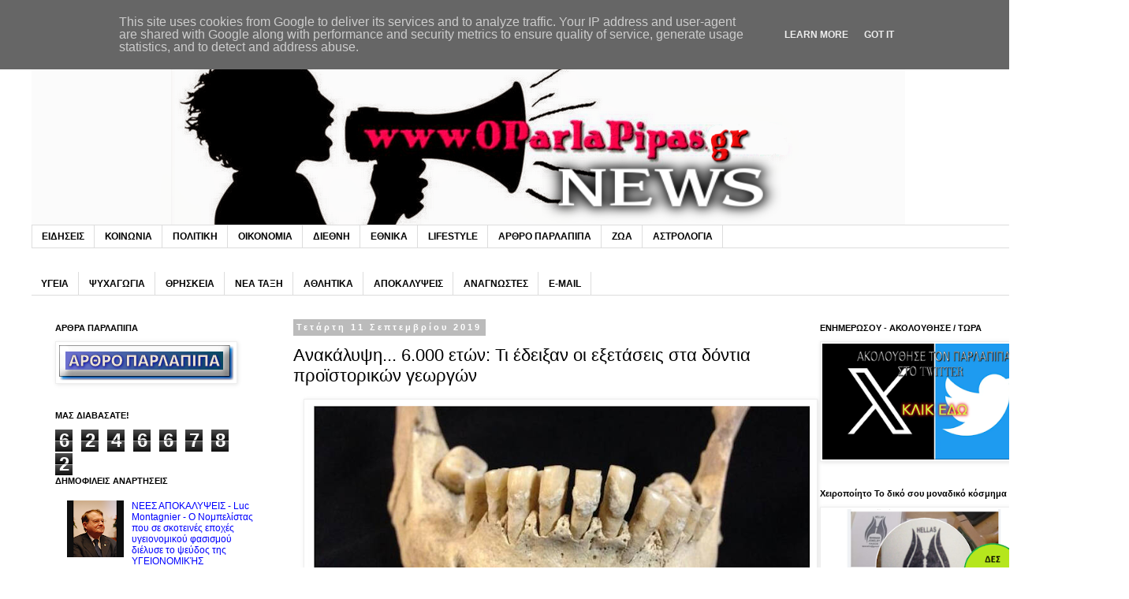

--- FILE ---
content_type: text/html; charset=UTF-8
request_url: https://www.oparlapipas.gr/2019/09/anakalypsi-6-000-eton-ti-edeixan-oi-exetaseis-sta-dontia-proistorikon-georgon.html
body_size: 26485
content:
<!DOCTYPE html>
<html class='v2' dir='ltr' xmlns='http://www.w3.org/1999/xhtml' xmlns:b='http://www.google.com/2005/gml/b' xmlns:data='http://www.google.com/2005/gml/data' xmlns:expr='http://www.google.com/2005/gml/expr'>
<head>
<link href='https://www.blogger.com/static/v1/widgets/335934321-css_bundle_v2.css' rel='stylesheet' type='text/css'/>
<meta content='width=1100' name='viewport'/>
<meta content='text/html; charset=UTF-8' http-equiv='Content-Type'/>
<meta content='blogger' name='generator'/>
<link href='https://www.oparlapipas.gr/favicon.ico' rel='icon' type='image/x-icon'/>
<link href='https://www.oparlapipas.gr/2019/09/anakalypsi-6-000-eton-ti-edeixan-oi-exetaseis-sta-dontia-proistorikon-georgon.html' rel='canonical'/>
<link rel="alternate" type="application/atom+xml" title="Παρλάπιπας - Atom" href="https://www.oparlapipas.gr/feeds/posts/default" />
<link rel="alternate" type="application/rss+xml" title="Παρλάπιπας - RSS" href="https://www.oparlapipas.gr/feeds/posts/default?alt=rss" />
<link rel="service.post" type="application/atom+xml" title="Παρλάπιπας - Atom" href="https://www.blogger.com/feeds/7933356681420617310/posts/default" />

<link rel="alternate" type="application/atom+xml" title="Παρλάπιπας - Atom" href="https://www.oparlapipas.gr/feeds/3909516922420310277/comments/default" />
<!--Can't find substitution for tag [blog.ieCssRetrofitLinks]-->
<link href='https://blogger.googleusercontent.com/img/b/R29vZ2xl/AVvXsEg7Smz7YTzLuJL4zlrvUjlLJTrEA0Se3ZXQZ1xFfRd-g-AHZmECcs9pr8-1FKbj4PaHa8gTH76AnXUkXgvKduTIR8hSUC7CGpi-a3EfjGqprA39KpAyyDExJbYFCV4xxFcyuwI6WeoX762h/s640/2019-09-11_202659.png' rel='image_src'/>
<meta content='https://www.oparlapipas.gr/2019/09/anakalypsi-6-000-eton-ti-edeixan-oi-exetaseis-sta-dontia-proistorikon-georgon.html' property='og:url'/>
<meta content='Ανακάλυψη... 6.000 ετών: Τι έδειξαν οι εξετάσεις στα δόντια προϊστορικών γεωργών' property='og:title'/>
<meta content='' property='og:description'/>
<meta content='https://blogger.googleusercontent.com/img/b/R29vZ2xl/AVvXsEg7Smz7YTzLuJL4zlrvUjlLJTrEA0Se3ZXQZ1xFfRd-g-AHZmECcs9pr8-1FKbj4PaHa8gTH76AnXUkXgvKduTIR8hSUC7CGpi-a3EfjGqprA39KpAyyDExJbYFCV4xxFcyuwI6WeoX762h/w1200-h630-p-k-no-nu/2019-09-11_202659.png' property='og:image'/>
<title>Παρλάπιπας: Ανακάλυψη... 6.000 ετών: Τι έδειξαν οι εξετάσεις στα δόντια προϊστορικών γεωργών</title>
<style id='page-skin-1' type='text/css'><!--
/*
-----------------------------------------------
Blogger Template Style
Name:     Simple
Designer: Blogger
URL:      www.blogger.com
----------------------------------------------- */
/* Content
----------------------------------------------- */
body {
font: normal normal 12px Arial, Tahoma, Helvetica, FreeSans, sans-serif;
color: #000000;
background: #ffffff none repeat scroll top left;
padding: 0 0 0 0;
}
html body .region-inner {
min-width: 0;
max-width: 100%;
width: auto;
}
h2 {
font-size: 22px;
}
a:link {
text-decoration:none;
color: #0000ff;
}
a:visited {
text-decoration:none;
color: #ff0000;
}
a:hover {
text-decoration:underline;
color: #00ff00;
}
.body-fauxcolumn-outer .fauxcolumn-inner {
background: transparent none repeat scroll top left;
_background-image: none;
}
.body-fauxcolumn-outer .cap-top {
position: absolute;
z-index: 1;
height: 400px;
width: 100%;
}
.body-fauxcolumn-outer .cap-top .cap-left {
width: 100%;
background: transparent none repeat-x scroll top left;
_background-image: none;
}
.content-outer {
-moz-box-shadow: 0 0 0 rgba(0, 0, 0, .15);
-webkit-box-shadow: 0 0 0 rgba(0, 0, 0, .15);
-goog-ms-box-shadow: 0 0 0 #333333;
box-shadow: 0 0 0 rgba(0, 0, 0, .15);
margin-bottom: 1px;
}
.content-inner {
padding: 10px 40px;
}
.content-inner {
background-color: #ffffff;
}
/* Header
----------------------------------------------- */
.header-outer {
background: transparent none repeat-x scroll 0 -400px;
_background-image: none;
}
.Header h1 {
font: normal normal 40px 'Trebuchet MS',Trebuchet,Verdana,sans-serif;
color: #000000;
text-shadow: 0 0 0 rgba(0, 0, 0, .2);
}
.Header h1 a {
color: #000000;
}
.Header .description {
font-size: 18px;
color: #000000;
}
.header-inner .Header .titlewrapper {
padding: 22px 0;
}
.header-inner .Header .descriptionwrapper {
padding: 0 0;
}
/* Tabs
----------------------------------------------- */
.tabs-inner .section:first-child {
border-top: 0 solid #dddddd;
}
.tabs-inner .section:first-child ul {
margin-top: -1px;
border-top: 1px solid #dddddd;
border-left: 1px solid #dddddd;
border-right: 1px solid #dddddd;
}
.tabs-inner .widget ul {
background: transparent none repeat-x scroll 0 -800px;
_background-image: none;
border-bottom: 1px solid #dddddd;
margin-top: 0;
margin-left: -30px;
margin-right: -30px;
}
.tabs-inner .widget li a {
display: inline-block;
padding: .6em 1em;
font: normal bold 12px Arial, Tahoma, Helvetica, FreeSans, sans-serif;
color: #000000;
border-left: 1px solid #ffffff;
border-right: 1px solid #dddddd;
}
.tabs-inner .widget li:first-child a {
border-left: none;
}
.tabs-inner .widget li.selected a, .tabs-inner .widget li a:hover {
color: #000000;
background-color: #eeeeee;
text-decoration: none;
}
/* Columns
----------------------------------------------- */
.main-outer {
border-top: 0 solid transparent;
}
.fauxcolumn-left-outer .fauxcolumn-inner {
border-right: 1px solid transparent;
}
.fauxcolumn-right-outer .fauxcolumn-inner {
border-left: 1px solid transparent;
}
/* Headings
----------------------------------------------- */
div.widget > h2,
div.widget h2.title {
margin: 0 0 1em 0;
font: normal bold 11px 'Trebuchet MS',Trebuchet,Verdana,sans-serif;
color: #000000;
}
/* Widgets
----------------------------------------------- */
.widget .zippy {
color: #444444;
text-shadow: 2px 2px 1px rgba(0, 0, 0, .1);
}
.widget .popular-posts ul {
list-style: none;
}
/* Posts
----------------------------------------------- */
h2.date-header {
font: normal bold 11px Arial, Tahoma, Helvetica, FreeSans, sans-serif;
}
.date-header span {
background-color: #bbbbbb;
color: #ffffff;
padding: 0.4em;
letter-spacing: 3px;
margin: inherit;
}
.main-inner {
padding-top: 35px;
padding-bottom: 65px;
}
.main-inner .column-center-inner {
padding: 0 0;
}
.main-inner .column-center-inner .section {
margin: 0 1em;
}
.post {
margin: 0 0 45px 0;
}
h3.post-title, .comments h4 {
font: normal normal 22px Arial, Tahoma, Helvetica, FreeSans, sans-serif;
margin: .75em 0 0;
}
.post-body {
font-size: 110%;
line-height: 1.4;
position: relative;
}
.post-body img, .post-body .tr-caption-container, .Profile img, .Image img,
.BlogList .item-thumbnail img {
padding: 2px;
background: #ffffff;
border: 1px solid #eeeeee;
-moz-box-shadow: 1px 1px 5px rgba(0, 0, 0, .1);
-webkit-box-shadow: 1px 1px 5px rgba(0, 0, 0, .1);
box-shadow: 1px 1px 5px rgba(0, 0, 0, .1);
}
.post-body img, .post-body .tr-caption-container {
padding: 5px;
}
.post-body .tr-caption-container {
color: #000000;
}
.post-body .tr-caption-container img {
padding: 0;
background: transparent;
border: none;
-moz-box-shadow: 0 0 0 rgba(0, 0, 0, .1);
-webkit-box-shadow: 0 0 0 rgba(0, 0, 0, .1);
box-shadow: 0 0 0 rgba(0, 0, 0, .1);
}
.post-header {
margin: 0 0 1.5em;
line-height: 1.6;
font-size: 90%;
}
.post-footer {
margin: 20px -2px 0;
padding: 5px 10px;
color: #666666;
background-color: #eeeeee;
border-bottom: 1px solid #eeeeee;
line-height: 1.6;
font-size: 90%;
}
#comments .comment-author {
padding-top: 1.5em;
border-top: 1px solid transparent;
background-position: 0 1.5em;
}
#comments .comment-author:first-child {
padding-top: 0;
border-top: none;
}
.avatar-image-container {
margin: .2em 0 0;
}
#comments .avatar-image-container img {
border: 1px solid #eeeeee;
}
/* Comments
----------------------------------------------- */
.comments .comments-content .icon.blog-author {
background-repeat: no-repeat;
background-image: url([data-uri]);
}
.comments .comments-content .loadmore a {
border-top: 1px solid #444444;
border-bottom: 1px solid #444444;
}
.comments .comment-thread.inline-thread {
background-color: #eeeeee;
}
.comments .continue {
border-top: 2px solid #444444;
}
/* Accents
---------------------------------------------- */
.section-columns td.columns-cell {
border-left: 1px solid transparent;
}
.blog-pager {
background: transparent url(https://resources.blogblog.com/blogblog/data/1kt/simple/paging_dot.png) repeat-x scroll top center;
}
.blog-pager-older-link, .home-link,
.blog-pager-newer-link {
background-color: #ffffff;
padding: 5px;
}
.footer-outer {
border-top: 1px dashed #bbbbbb;
}
/* Mobile
----------------------------------------------- */
body.mobile  {
background-size: auto;
}
.mobile .body-fauxcolumn-outer {
background: transparent none repeat scroll top left;
}
.mobile .body-fauxcolumn-outer .cap-top {
background-size: 100% auto;
}
.mobile .content-outer {
-webkit-box-shadow: 0 0 3px rgba(0, 0, 0, .15);
box-shadow: 0 0 3px rgba(0, 0, 0, .15);
}
.mobile .tabs-inner .widget ul {
margin-left: 0;
margin-right: 0;
}
.mobile .post {
margin: 0;
}
.mobile .main-inner .column-center-inner .section {
margin: 0;
}
.mobile .date-header span {
padding: 0.1em 10px;
margin: 0 -10px;
}
.mobile h3.post-title {
margin: 0;
}
.mobile .blog-pager {
background: transparent none no-repeat scroll top center;
}
.mobile .footer-outer {
border-top: none;
}
.mobile .main-inner, .mobile .footer-inner {
background-color: #ffffff;
}
.mobile-index-contents {
color: #000000;
}
.mobile-link-button {
background-color: #0000ff;
}
.mobile-link-button a:link, .mobile-link-button a:visited {
color: #0000ff;
}
.mobile .tabs-inner .section:first-child {
border-top: none;
}
.mobile .tabs-inner .PageList .widget-content {
background-color: #eeeeee;
color: #000000;
border-top: 1px solid #dddddd;
border-bottom: 1px solid #dddddd;
}
.mobile .tabs-inner .PageList .widget-content .pagelist-arrow {
border-left: 1px solid #dddddd;
}

--></style>
<style id='template-skin-1' type='text/css'><!--
body {
min-width: 1370px;
}
.content-outer, .content-fauxcolumn-outer, .region-inner {
min-width: 1370px;
max-width: 1370px;
_width: 1370px;
}
.main-inner .columns {
padding-left: 320px;
padding-right: 320px;
}
.main-inner .fauxcolumn-center-outer {
left: 320px;
right: 320px;
/* IE6 does not respect left and right together */
_width: expression(this.parentNode.offsetWidth -
parseInt("320px") -
parseInt("320px") + 'px');
}
.main-inner .fauxcolumn-left-outer {
width: 320px;
}
.main-inner .fauxcolumn-right-outer {
width: 320px;
}
.main-inner .column-left-outer {
width: 320px;
right: 100%;
margin-left: -320px;
}
.main-inner .column-right-outer {
width: 320px;
margin-right: -320px;
}
#layout {
min-width: 0;
}
#layout .content-outer {
min-width: 0;
width: 800px;
}
#layout .region-inner {
min-width: 0;
width: auto;
}
body#layout div.add_widget {
padding: 8px;
}
body#layout div.add_widget a {
margin-left: 32px;
}
--></style>
<!-- advertising -->
<script data-cfasync='false' type='text/javascript'>
							 (function (document, window) {
                var c = document.createElement("script");
                c.type = "text/javascript";
                c.async = !0;
                c.src = "//clevernt.com/scripts/689c8b87db9c3b3f08b418a262611daa.min.js?20180220=" + Math.floor((new Date).getTime());
                var a = !1;
                try {
                    a = parent.document.getElementsByTagName("script")[0] || document.getElementsByTagName("script")[0];
                } catch (e) {
                    a = !1;
                }
                a || ( a = document.getElementsByTagName("head")[0] || document.getElementsByTagName("body")[0]);
                a.parentNode.insertBefore(c, a);
            })(document, window);
                                </script>
<!-- end advertising -->
<link href='https://www.blogger.com/dyn-css/authorization.css?targetBlogID=7933356681420617310&amp;zx=00d569d9-de48-47f7-b8a0-f3769bfa9314' media='none' onload='if(media!=&#39;all&#39;)media=&#39;all&#39;' rel='stylesheet'/><noscript><link href='https://www.blogger.com/dyn-css/authorization.css?targetBlogID=7933356681420617310&amp;zx=00d569d9-de48-47f7-b8a0-f3769bfa9314' rel='stylesheet'/></noscript>
<meta name='google-adsense-platform-account' content='ca-host-pub-1556223355139109'/>
<meta name='google-adsense-platform-domain' content='blogspot.com'/>

<script type="text/javascript" language="javascript">
  // Supply ads personalization default for EEA readers
  // See https://www.blogger.com/go/adspersonalization
  adsbygoogle = window.adsbygoogle || [];
  if (typeof adsbygoogle.requestNonPersonalizedAds === 'undefined') {
    adsbygoogle.requestNonPersonalizedAds = 1;
  }
</script>


</head>
<body class='loading variant-simplysimple'>
<div class='navbar no-items section' id='navbar' name='Navbar'>
</div>
<div class='body-fauxcolumns'>
<div class='fauxcolumn-outer body-fauxcolumn-outer'>
<div class='cap-top'>
<div class='cap-left'></div>
<div class='cap-right'></div>
</div>
<div class='fauxborder-left'>
<div class='fauxborder-right'></div>
<div class='fauxcolumn-inner'>
</div>
</div>
<div class='cap-bottom'>
<div class='cap-left'></div>
<div class='cap-right'></div>
</div>
</div>
</div>
<div class='content'>
<div class='content-fauxcolumns'>
<div class='fauxcolumn-outer content-fauxcolumn-outer'>
<div class='cap-top'>
<div class='cap-left'></div>
<div class='cap-right'></div>
</div>
<div class='fauxborder-left'>
<div class='fauxborder-right'></div>
<div class='fauxcolumn-inner'>
</div>
</div>
<div class='cap-bottom'>
<div class='cap-left'></div>
<div class='cap-right'></div>
</div>
</div>
</div>
<div class='content-outer'>
<div class='content-cap-top cap-top'>
<div class='cap-left'></div>
<div class='cap-right'></div>
</div>
<div class='fauxborder-left content-fauxborder-left'>
<div class='fauxborder-right content-fauxborder-right'></div>
<div class='content-inner'>
<header>
<div class='header-outer'>
<div class='header-cap-top cap-top'>
<div class='cap-left'></div>
<div class='cap-right'></div>
</div>
<div class='fauxborder-left header-fauxborder-left'>
<div class='fauxborder-right header-fauxborder-right'></div>
<div class='region-inner header-inner'>
<div class='header section' id='header' name='Κεφαλίδα'><div class='widget Header' data-version='1' id='Header1'>
<div id='header-inner'>
<a href='https://www.oparlapipas.gr/' style='display: block'>
<img alt='Παρλάπιπας' height='246px; ' id='Header1_headerimg' src='https://blogger.googleusercontent.com/img/b/R29vZ2xl/AVvXsEhCvwUsmSQmatX4m7X_n_4zvhv64CS6-3AdcXkMClZR0tUiDzl4ZW_rWHSFG6ve9KeAxpTomxPUCT2BusCdwvLnGrk9EVXAsO69Wb1yeTXEsSJFx8fI2CQm0O6td0Z5GfcWRcZDF6A1jPhF/s1600/OPARLAPIPAS+%25281%2529.png' style='display: block' width='1108px; '/>
</a>
</div>
</div></div>
</div>
</div>
<div class='header-cap-bottom cap-bottom'>
<div class='cap-left'></div>
<div class='cap-right'></div>
</div>
</div>
</header>
<div class='tabs-outer'>
<div class='tabs-cap-top cap-top'>
<div class='cap-left'></div>
<div class='cap-right'></div>
</div>
<div class='fauxborder-left tabs-fauxborder-left'>
<div class='fauxborder-right tabs-fauxborder-right'></div>
<div class='region-inner tabs-inner'>
<div class='tabs section' id='crosscol' name='Σε όλες τις στήλες'><div class='widget Label' data-version='1' id='Label1'>
<h2>Ετικέτες</h2>
<div class='widget-content list-label-widget-content'>
<ul>
<li>
<a dir='ltr' href='https://www.oparlapipas.gr/search/label/%CE%95%CE%99%CE%94%CE%97%CE%A3%CE%95%CE%99%CE%A3'>ΕΙΔΗΣΕΙΣ</a>
</li>
<li>
<a dir='ltr' href='https://www.oparlapipas.gr/search/label/%CE%9A%CE%9F%CE%99%CE%9D%CE%A9%CE%9D%CE%99%CE%91'>ΚΟΙΝΩΝΙΑ</a>
</li>
<li>
<a dir='ltr' href='https://www.oparlapipas.gr/search/label/%CE%A0%CE%9F%CE%9B%CE%99%CE%A4%CE%99%CE%9A%CE%97'>ΠΟΛΙΤΙΚΗ</a>
</li>
<li>
<a dir='ltr' href='https://www.oparlapipas.gr/search/label/%CE%9F%CE%99%CE%9A%CE%9F%CE%9D%CE%9F%CE%9C%CE%99%CE%91'>ΟΙΚΟΝΟΜΙΑ</a>
</li>
<li>
<a dir='ltr' href='https://www.oparlapipas.gr/search/label/%CE%94%CE%99%CE%95%CE%98%CE%9D%CE%97'>ΔΙΕΘΝΗ</a>
</li>
<li>
<a dir='ltr' href='https://www.oparlapipas.gr/search/label/%CE%95%CE%98%CE%9D%CE%99%CE%9A%CE%91'>ΕΘΝΙΚΑ</a>
</li>
<li>
<a dir='ltr' href='https://www.oparlapipas.gr/search/label/LIFESTYLE'>LIFESTYLE</a>
</li>
<li>
<a dir='ltr' href='https://www.oparlapipas.gr/search/label/%CE%91%CE%A1%CE%98%CE%A1%CE%9F%20%CE%A0%CE%91%CE%A1%CE%9B%CE%91%CE%A0%CE%99%CE%A0%CE%91'>ΑΡΘΡΟ ΠΑΡΛΑΠΙΠΑ</a>
</li>
<li>
<a dir='ltr' href='https://www.oparlapipas.gr/search/label/%CE%96%CE%A9%CE%91'>ΖΩΑ</a>
</li>
<li>
<a dir='ltr' href='https://www.oparlapipas.gr/search/label/%CE%91%CE%A3%CE%A4%CE%A1%CE%9F%CE%9B%CE%9F%CE%93%CE%99%CE%91'>ΑΣΤΡΟΛΟΓΙΑ</a>
</li>
</ul>
<div class='clear'></div>
</div>
</div></div>
<div class='tabs section' id='crosscol-overflow' name='Cross-Column 2'><div class='widget Label' data-version='1' id='Label2'>
<h2>Ετικέτες</h2>
<div class='widget-content list-label-widget-content'>
<ul>
<li>
<a dir='ltr' href='https://www.oparlapipas.gr/search/label/%CE%A5%CE%93%CE%95%CE%99%CE%91'>ΥΓΕΙΑ</a>
</li>
<li>
<a dir='ltr' href='https://www.oparlapipas.gr/search/label/%CE%A8%CE%A5%CE%A7%CE%91%CE%93%CE%A9%CE%93%CE%99%CE%91'>ΨΥΧΑΓΩΓΙΑ</a>
</li>
<li>
<a dir='ltr' href='https://www.oparlapipas.gr/search/label/%CE%98%CE%A1%CE%97%CE%A3%CE%9A%CE%95%CE%99%CE%91'>ΘΡΗΣΚΕΙΑ</a>
</li>
<li>
<a dir='ltr' href='https://www.oparlapipas.gr/search/label/%CE%9D%CE%95%CE%91%20%CE%A4%CE%91%CE%9E%CE%97'>ΝΕΑ ΤΑΞΗ</a>
</li>
<li>
<a dir='ltr' href='https://www.oparlapipas.gr/search/label/%CE%91%CE%98%CE%9B%CE%97%CE%A4%CE%99%CE%9A%CE%91'>ΑΘΛΗΤΙΚΑ</a>
</li>
<li>
<a dir='ltr' href='https://www.oparlapipas.gr/search/label/%CE%91%CE%A0%CE%9F%CE%9A%CE%91%CE%9B%CE%A5%CE%A8%CE%95%CE%99%CE%A3'>ΑΠΟΚΑΛΥΨΕΙΣ</a>
</li>
<li>
<a dir='ltr' href='https://www.oparlapipas.gr/search/label/%CE%91%CE%9D%CE%91%CE%93%CE%9D%CE%A9%CE%A3%CE%A4%CE%95%CE%A3'>ΑΝΑΓΝΩΣΤΕΣ</a>
</li>
<li>
<a dir='ltr' href='https://www.oparlapipas.gr/search/label/E-MAIL'>E-MAIL</a>
</li>
</ul>
<div class='clear'></div>
</div>
</div></div>
</div>
</div>
<div class='tabs-cap-bottom cap-bottom'>
<div class='cap-left'></div>
<div class='cap-right'></div>
</div>
</div>
<div class='main-outer'>
<div class='main-cap-top cap-top'>
<div class='cap-left'></div>
<div class='cap-right'></div>
</div>
<div class='fauxborder-left main-fauxborder-left'>
<div class='fauxborder-right main-fauxborder-right'></div>
<div class='region-inner main-inner'>
<div class='columns fauxcolumns'>
<div class='fauxcolumn-outer fauxcolumn-center-outer'>
<div class='cap-top'>
<div class='cap-left'></div>
<div class='cap-right'></div>
</div>
<div class='fauxborder-left'>
<div class='fauxborder-right'></div>
<div class='fauxcolumn-inner'>
</div>
</div>
<div class='cap-bottom'>
<div class='cap-left'></div>
<div class='cap-right'></div>
</div>
</div>
<div class='fauxcolumn-outer fauxcolumn-left-outer'>
<div class='cap-top'>
<div class='cap-left'></div>
<div class='cap-right'></div>
</div>
<div class='fauxborder-left'>
<div class='fauxborder-right'></div>
<div class='fauxcolumn-inner'>
</div>
</div>
<div class='cap-bottom'>
<div class='cap-left'></div>
<div class='cap-right'></div>
</div>
</div>
<div class='fauxcolumn-outer fauxcolumn-right-outer'>
<div class='cap-top'>
<div class='cap-left'></div>
<div class='cap-right'></div>
</div>
<div class='fauxborder-left'>
<div class='fauxborder-right'></div>
<div class='fauxcolumn-inner'>
</div>
</div>
<div class='cap-bottom'>
<div class='cap-left'></div>
<div class='cap-right'></div>
</div>
</div>
<!-- corrects IE6 width calculation -->
<div class='columns-inner'>
<div class='column-center-outer'>
<div class='column-center-inner'>
<div class='main section' id='main' name='Κύριος'><div class='widget Blog' data-version='1' id='Blog1'>
<div class='blog-posts hfeed'>

          <div class="date-outer">
        
<h2 class='date-header'><span>Τετάρτη 11 Σεπτεμβρίου 2019</span></h2>

          <div class="date-posts">
        
<div class='post-outer'>
<div class='post hentry uncustomized-post-template' itemprop='blogPost' itemscope='itemscope' itemtype='http://schema.org/BlogPosting'>
<meta content='https://blogger.googleusercontent.com/img/b/R29vZ2xl/AVvXsEg7Smz7YTzLuJL4zlrvUjlLJTrEA0Se3ZXQZ1xFfRd-g-AHZmECcs9pr8-1FKbj4PaHa8gTH76AnXUkXgvKduTIR8hSUC7CGpi-a3EfjGqprA39KpAyyDExJbYFCV4xxFcyuwI6WeoX762h/s640/2019-09-11_202659.png' itemprop='image_url'/>
<meta content='7933356681420617310' itemprop='blogId'/>
<meta content='3909516922420310277' itemprop='postId'/>
<a name='3909516922420310277'></a>
<h3 class='post-title entry-title' itemprop='name'>
Ανακάλυψη... 6.000 ετών: Τι έδειξαν οι εξετάσεις στα δόντια προϊστορικών γεωργών
</h3>
<div class='post-header'>
<div class='post-header-line-1'></div>
</div>
<div class='post-body entry-content' id='post-body-3909516922420310277' itemprop='description articleBody'>
<div class="separator" style="clear: both; text-align: center;">
<a href="https://blogger.googleusercontent.com/img/b/R29vZ2xl/AVvXsEg7Smz7YTzLuJL4zlrvUjlLJTrEA0Se3ZXQZ1xFfRd-g-AHZmECcs9pr8-1FKbj4PaHa8gTH76AnXUkXgvKduTIR8hSUC7CGpi-a3EfjGqprA39KpAyyDExJbYFCV4xxFcyuwI6WeoX762h/s1600/2019-09-11_202659.png" imageanchor="1" style="margin-left: 1em; margin-right: 1em;"><img border="0" data-original-height="447" data-original-width="794" height="360" src="https://blogger.googleusercontent.com/img/b/R29vZ2xl/AVvXsEg7Smz7YTzLuJL4zlrvUjlLJTrEA0Se3ZXQZ1xFfRd-g-AHZmECcs9pr8-1FKbj4PaHa8gTH76AnXUkXgvKduTIR8hSUC7CGpi-a3EfjGqprA39KpAyyDExJbYFCV4xxFcyuwI6WeoX762h/s640/2019-09-11_202659.png" width="640" /></a></div>
<span style="font-size: large;">Επιστήμονες στη Βρετανία ανακάλυψαν στα δόντια προϊστορικών γεωργών τις αρχαιότερες άμεσες ενδείξεις κατανάλωσης γάλακτος στον κόσμο πριν περίπου 6.000 χρόνια.</span><br />
<a name="more"></a><br />
<span style="font-size: large;"><br /></span>
<span style="font-size: large;">Οι ερευνητές, με επικεφαλής τη δρα Σόφι Τσάρλτον του Τμήματος Αρχαιολογίας του Πανεπιστημίου της Υόρκης, που έκαναν τη σχετική δημοσίευση στο περιοδικό αρχαιολογικών και ανθρωπολογικών επιστημών &#171;Archaeological and Anthropological Sciences&#187;, ανίχνευσαν μία πρωτεΐνη του γάλακτος, τη βήτα λακτοσφαιρίνη, στην οδοντική πλάκα επτά ατόμων που είχαν ζήσει στη Νεολιθική Περίοδο γύρω στο 4.000 π.Χ.</span><br />
<span style="font-size: large;"><br /></span>
<span style="font-size: large;">Αυτά τα δείγματα οδοντικής πλάκας, που προέρχονται από τρεις διαφορετικές νεολιθικές τοποθεσίες στη Βρετανία, είναι τα αρχαιότερα που έχουν αναλυθεί διεθνώς, γι' αυτό ο εντοπισμός της εν λόγω πρωτεΐνης παραπέμπει στην αρχαιότερη γνωστή κατανάλωση γάλακτος στον κόσμο. Όλα τα δείγματα που αναλύθηκαν με φασματομετρία μάζας, αποκάλυψαν την παρουσία πρωτεϊνών γάλακτος και μάλιστα από διάφορα ζώα (αγελάδες, πρόβατα, κατσίκες), πράγμα που δείχνει ότι εκείνοι οι άνθρωποι ήδη αξιοποιούσαν διαφορετικά ζώα για να παίρνουν γαλακτοκομικά προϊόντα.</span><br />
<span style="font-size: large;"><br /></span>
<span style="font-size: large;">&#171;Το γεγονός ότι βρήκαμε αυτήν την πρωτεΐνη στα δόντια ατόμων από τρεις διαφορετικές νεολιθικές τοποθεσίες, δείχνει ότι η κατανάλωση γαλακτοκομικών ήταν μία εξαπλωμένη διατροφική πρακτική από τότε&#187;, δήλωσε η Τσάρλτον.</span><br />
<span style="font-size: large;"><br /></span>
<span style="font-size: large;">Αυτό έρχεται σε αντίθεση με πρόσφατες γενετικές μελέτες, που έχουν συμπεράνει ότι οι άνθρωποι εκείνης της εποχής ακόμη δεν είχαν αναπτύξει στον οργανισμό τους την ικανότητα να χωνεύουν τη λακτόζη του γάλακτος.</span>
<div style='clear: both;'></div>
</div>
<div class='post-footer'>
<div class='post-footer-line post-footer-line-1'>
<span class='post-author vcard'>
</span>
<span class='post-timestamp'>
στις
<meta content='https://www.oparlapipas.gr/2019/09/anakalypsi-6-000-eton-ti-edeixan-oi-exetaseis-sta-dontia-proistorikon-georgon.html' itemprop='url'/>
<a class='timestamp-link' href='https://www.oparlapipas.gr/2019/09/anakalypsi-6-000-eton-ti-edeixan-oi-exetaseis-sta-dontia-proistorikon-georgon.html' rel='bookmark' title='permanent link'><abbr class='published' itemprop='datePublished' title='2019-09-11T20:28:00+03:00'>8:28:00&#8239;μ.μ.</abbr></a>
</span>
<span class='post-comment-link'>
</span>
<span class='post-icons'>
<span class='item-control blog-admin pid-1607740966'>
<a href='https://www.blogger.com/post-edit.g?blogID=7933356681420617310&postID=3909516922420310277&from=pencil' title='Επεξεργασία ανάρτησης'>
<img alt='' class='icon-action' height='18' src='https://resources.blogblog.com/img/icon18_edit_allbkg.gif' width='18'/>
</a>
</span>
</span>
<div class='post-share-buttons goog-inline-block'>
<a class='goog-inline-block share-button sb-email' href='https://www.blogger.com/share-post.g?blogID=7933356681420617310&postID=3909516922420310277&target=email' target='_blank' title='Αποστολή με μήνυμα ηλεκτρονικού ταχυδρομείου
'><span class='share-button-link-text'>Αποστολή με μήνυμα ηλεκτρονικού ταχυδρομείου
</span></a><a class='goog-inline-block share-button sb-blog' href='https://www.blogger.com/share-post.g?blogID=7933356681420617310&postID=3909516922420310277&target=blog' onclick='window.open(this.href, "_blank", "height=270,width=475"); return false;' target='_blank' title='BlogThis!'><span class='share-button-link-text'>BlogThis!</span></a><a class='goog-inline-block share-button sb-twitter' href='https://www.blogger.com/share-post.g?blogID=7933356681420617310&postID=3909516922420310277&target=twitter' target='_blank' title='Κοινοποίηση στο X'><span class='share-button-link-text'>Κοινοποίηση στο X</span></a><a class='goog-inline-block share-button sb-facebook' href='https://www.blogger.com/share-post.g?blogID=7933356681420617310&postID=3909516922420310277&target=facebook' onclick='window.open(this.href, "_blank", "height=430,width=640"); return false;' target='_blank' title='Μοιραστείτε το στο Facebook'><span class='share-button-link-text'>Μοιραστείτε το στο Facebook</span></a><a class='goog-inline-block share-button sb-pinterest' href='https://www.blogger.com/share-post.g?blogID=7933356681420617310&postID=3909516922420310277&target=pinterest' target='_blank' title='Κοινοποίηση στο Pinterest'><span class='share-button-link-text'>Κοινοποίηση στο Pinterest</span></a>
</div>
</div>
<div class='post-footer-line post-footer-line-2'>
<span class='post-labels'>
Ετικέτες
<a href='https://www.oparlapipas.gr/search/label/%CE%95%CE%99%CE%94%CE%97%CE%A3%CE%95%CE%99%CE%A3' rel='tag'>ΕΙΔΗΣΕΙΣ</a>,
<a href='https://www.oparlapipas.gr/search/label/%CE%95%CE%A0%CE%99%CE%A3%CE%A4%CE%97%CE%9C%CE%97' rel='tag'>ΕΠΙΣΤΗΜΗ</a>
</span>
</div>
<div class='post-footer-line post-footer-line-3'>
<span class='post-location'>
</span>
</div>
</div>
</div>
<div class='comments' id='comments'>
<a name='comments'></a>
<h4>Δεν υπάρχουν σχόλια:</h4>
<div id='Blog1_comments-block-wrapper'>
<dl class='avatar-comment-indent' id='comments-block'>
</dl>
</div>
<p class='comment-footer'>
<a href='https://www.blogger.com/comment/fullpage/post/7933356681420617310/3909516922420310277' onclick=''>Δημοσίευση σχολίου</a>
</p>
</div>
</div>

        </div></div>
      
</div>
<div class='blog-pager' id='blog-pager'>
<span id='blog-pager-newer-link'>
<a class='blog-pager-newer-link' href='https://www.oparlapipas.gr/2019/09/margarita-papandreoy-me-ta-stithi-tis-san-voyna-apo-zele-kai-ta-podia-tis-gyro-apo-sti-fora-oi-roz-istories-toy-gynaika-pr-prothypoyrgoy-me-tin-dimitra-liani.html' id='Blog1_blog-pager-newer-link' title='Νεότερη ανάρτηση'>Νεότερη ανάρτηση</a>
</span>
<span id='blog-pager-older-link'>
<a class='blog-pager-older-link' href='https://www.oparlapipas.gr/2019/09/nea-dimoskopisi-pos-krinoun-oi-polites-tis-protes-60-meres-tis-ky.html' id='Blog1_blog-pager-older-link' title='Παλαιότερη Ανάρτηση'>Παλαιότερη Ανάρτηση</a>
</span>
<a class='home-link' href='https://www.oparlapipas.gr/'>Αρχική σελίδα</a>
</div>
<div class='clear'></div>
<div class='post-feeds'>
<div class='feed-links'>
Εγγραφή σε:
<a class='feed-link' href='https://www.oparlapipas.gr/feeds/3909516922420310277/comments/default' target='_blank' type='application/atom+xml'>Σχόλια ανάρτησης (Atom)</a>
</div>
</div>
</div><div class='widget Image' data-version='1' id='Image12'>
<h2>.</h2>
<div class='widget-content'>
<img alt='.' height='125' id='Image12_img' src='https://blogger.googleusercontent.com/img/b/R29vZ2xl/AVvXsEh74xM5RyAp8txYVSH__bj_l1srN9M1cpZO_dxy5QTN5esnPBN-tyQgy1rRcdeYZlEKSHOshvsFhnNex1bdGN99cM79ZSlGe6WfHSXej1cP3ciBL7hatgCItOx5B6y1jEBMLw44g7vHNSQG/s752/2016-05-13_203215.png' width='593'/>
<br/>
</div>
<div class='clear'></div>
</div><div class='widget PopularPosts' data-version='1' id='PopularPosts3'>
<h2>Δημοφιλείς αναρτήσεις</h2>
<div class='widget-content popular-posts'>
<ul>
<li>
<div class='item-content'>
<div class='item-thumbnail'>
<a href='https://www.oparlapipas.gr/2026/01/nee-luc-montagnier.html' target='_blank'>
<img alt='' border='0' src='https://blogger.googleusercontent.com/img/b/R29vZ2xl/AVvXsEiLCWUssLsW6FGrauHpJpw9HMOBxCET-qqe8e2pSdWFgKxTQZkYkLug8UAYZQkg4a9GDk82jaqeDGIRxJGyPs71JXQIjOWUe-7bc-YqZACt09V1eFQOQTwqXEqDeLaMbSVUVx3a4IPFOzrsU9gii-GSFWqSmNJVHSz5FQp0jIw_uzdbofkTA_WOZugmxaU/w72-h72-p-k-no-nu/2026-01-12_102535.png'/>
</a>
</div>
<div class='item-title'><a href='https://www.oparlapipas.gr/2026/01/nee-luc-montagnier.html'>NEEΣ ΑΠΟΚΑΛΥΨΕΙΣ - Luc Montagnier - Ο Νομπελίστας που σε σκοτεινές εποχές υγειονομικού φασισμού διέλυσε το ψεύδος της ΥΓΕΙΟΝΟΜΙΚΉΣ ΔΙΚΤΑΤΟΡΙΑΣ και τόλμησε να μιλήσει για την ΑΛΗΘΕΙΑ.</a></div>
<div class='item-snippet'>&#160; Luc Montagnier Ο Νομπελίστας που σε σκοτεινές εποχές υγειονομικού φασισμού διέλυσε το ψεύδος της ΥΓΕΙΟΝΟΜΙΚΉΣ ΔΙΚΤΑΤΟΡΙΑΣ και τόλμησε να μ...</div>
</div>
<div style='clear: both;'></div>
</li>
<li>
<div class='item-content'>
<div class='item-thumbnail'>
<a href='https://www.oparlapipas.gr/2026/01/alert-sos-nestle.html' target='_blank'>
<img alt='' border='0' src='https://blogger.googleusercontent.com/img/b/R29vZ2xl/AVvXsEg4feg5KjSHyrAQK-kYxe_9ah4foHKPai4ScMWLLNYk9LNwebBC34KsyPKTlqppdhkGzDL4h6EgLoGMrwJZayTQR46Rm8CzI4iurtFAnO4dLEmoDvYBKu_i5uQU3f0uHhcKWNK1Sdzkhr037ZtAf4NgQBokFACdlMpKb2FzCtPM4YGfgSMs4hw8WtDwr6I/w72-h72-p-k-no-nu/2026-01-06_215540.png'/>
</a>
</div>
<div class='item-title'><a href='https://www.oparlapipas.gr/2026/01/alert-sos-nestle.html'>ALERT - SOS - ΠΡΟΣΟΧΗ / Nestle: Ανακαλεί προληπτικά προϊόντα βρεφικού γάλακτος λόγω πιθανής ύπαρξης τοξίνης &#8211; Αναλυτική λίστα</a></div>
<div class='item-snippet'>&#160; Η Nestle προχώρησε σε εθελοντική ανάκληση συγκεκριμένων προϊόντων και συγκεκριμένων παρτίδων βρεφικού γάλακτος που διατίθενται στην ελληνι...</div>
</div>
<div style='clear: both;'></div>
</li>
<li>
<div class='item-content'>
<div class='item-thumbnail'>
<a href='https://www.oparlapipas.gr/2026/01/h-eikona-ayth-ei.html' target='_blank'>
<img alt='' border='0' src='https://blogger.googleusercontent.com/img/b/R29vZ2xl/AVvXsEjfo-pDtWw0STOwVdgoUAosZk5kI_yVd_F6D18EkRhPpkmN8ebIMO39P1N18XtHlHhhoQN_3zYXLmC0ucuTiIfss0tV3-uM82gAPgWYp-NS5pLNsikD4wRzJX04oPwZaptIxkzAYw7iNQTa5RX_oVjy0bPeLaLvKvV2EVvMW9aw8PzrWDKaH-m09cuiII0/w72-h72-p-k-no-nu/2026-01-09_130835.png'/>
</a>
</div>
<div class='item-title'><a href='https://www.oparlapipas.gr/2026/01/h-eikona-ayth-ei.html'>H EIKONA AYTH ΣΑΣ ΓΕΝΝΑEI ΕΡΩΤΗΜΑΤΙΚΑ;</a></div>
<div class='item-snippet'>&#160; Η φωτογραφία απαθανατίζει μια στιγμή από την τελετή αποτέφρωσης του Γεώργιου Νομικού,</div>
</div>
<div style='clear: both;'></div>
</li>
<li>
<div class='item-content'>
<div class='item-thumbnail'>
<a href='https://www.oparlapipas.gr/2026/01/e_01080341312.html' target='_blank'>
<img alt='' border='0' src='https://blogger.googleusercontent.com/img/b/R29vZ2xl/AVvXsEgD3zCuXaCLCJAeR9tdSV89ybGEIKtomQzn_x_TiptC9iQ8AHHgSmpBiD5yxZDBSIZmTOABFB9tdo1dmE9hPunRH643wwWuQ_3gUdSNegwJhOwyIPto4cOGc4eHUNjTq0iohDMcQgEV3MEo0u-oHsPucJHCBuJVlDMtyJ0GSNiI-phIqrKPQVsjECucJiM/w72-h72-p-k-no-nu/2026-01-07_193325.png'/>
</a>
</div>
<div class='item-title'><a href='https://www.oparlapipas.gr/2026/01/e_01080341312.html'>EΦΥΓΕ ΞΑΦΝΙΚΑ...</a></div>
<div class='item-snippet'>&#160;ΚΑΤΙ ΔΕΝ ΠΑΕΙ ΚΑΛΑ. ΚΑΙ ΟΛΟΙ ΤΟ ΝΙΩΘΟΥΜΕ. ΚΑΘΕ ΜΕΡΑ ΑΚΟΥΜΕ ΤΟ ΙΔΙΟ:</div>
</div>
<div style='clear: both;'></div>
</li>
<li>
<div class='item-content'>
<div class='item-thumbnail'>
<a href='https://www.oparlapipas.gr/2026/01/z_01170304342.html' target='_blank'>
<img alt='' border='0' src='https://blogger.googleusercontent.com/img/b/R29vZ2xl/AVvXsEjg1UeGrFOqor3slDj2zy5QxP_wm_FgkgctsvFvWh_sd7VkyseoIjz2mKkq_eX0sbeF3v8GRUOhYqr_kYZ5sKxrH6UtG8nUtuCgB_Udvo1YU0VeCSy2jY970i0tbfoDhTUaulJFrTYOMPd2gf1DQzEDjLskmhubTq6vaKwmOoWCwZmLPGf4x8abe_jHqgY/w72-h72-p-k-no-nu/2026-01-07_164026.png'/>
</a>
</div>
<div class='item-title'><a href='https://www.oparlapipas.gr/2026/01/z_01170304342.html'>&#8216;Έφυγε από τη Zωή η Νίκη Γιάνναρου &#8211; Δεν άντεξε την απώλεια του παιδιού της</a></div>
<div class='item-snippet'>&#160; Στο πένθος έχει βυθιστεί η τοπική κοινότητα της Παλαιοβαρβάσαινας αλλά και του Πύργου, στο άκουσμα του θανάτου της Νίκης Γιάνναρου.</div>
</div>
<div style='clear: both;'></div>
</li>
</ul>
<div class='clear'></div>
</div>
</div></div>
</div>
</div>
<div class='column-left-outer'>
<div class='column-left-inner'>
<aside>
<div class='sidebar section' id='sidebar-left-1'><div class='widget Image' data-version='1' id='Image1'>
<h2>ΑΡΘΡΑ ΠΑΡΛΑΠΙΠΑ</h2>
<div class='widget-content'>
<a href='http://www.oparlapipas.gr/search/label/%CE%91%CE%A1%CE%98%CE%A1%CE%9F%20%CE%A0%CE%91%CE%A1%CE%9B%CE%91%CE%A0%CE%99%CE%A0%CE%91'>
<img alt='ΑΡΘΡΑ ΠΑΡΛΑΠΙΠΑ' height='48' id='Image1_img' src='https://blogger.googleusercontent.com/img/b/R29vZ2xl/AVvXsEjMpPrMI9SoBSdBZIh4tuJfoKGk9gnnN0uj4T6KzuOtQOmLHXm8wBXmAQoOZx3s6eQ-uaSpTuw8JymjwL7XQEwGvGM4hKDtSpjALUbgZWbU4_hPKEYpiVzOia4IPAib3JwAp4Sn83lonyQ/s317/%25CE%2591%25CE%25A1%25CE%2598%25CE%25A1%25CE%259F+%25CE%25A0%25CE%2591%25CE%25A1%25CE%259B%25CE%2591%25CE%25A0%25CE%2599%25CE%25A0%25CE%2591.png' width='225'/>
</a>
<br/>
</div>
<div class='clear'></div>
</div><div class='widget Stats' data-version='1' id='Stats1'>
<h2>ΜΑΣ ΔΙΑΒΑΣΑΤΕ!</h2>
<div class='widget-content'>
<div id='Stats1_content' style='display: none;'>
<span class='counter-wrapper graph-counter-wrapper' id='Stats1_totalCount'>
</span>
<div class='clear'></div>
</div>
</div>
</div><div class='widget PopularPosts' data-version='1' id='PopularPosts1'>
<h2>ΔΗΜΟΦΙΛΕΙΣ ΑΝΑΡΤΗΣΕΙΣ</h2>
<div class='widget-content popular-posts'>
<ul>
<li>
<div class='item-content'>
<div class='item-thumbnail'>
<a href='https://www.oparlapipas.gr/2026/01/nee-luc-montagnier.html' target='_blank'>
<img alt='' border='0' src='https://blogger.googleusercontent.com/img/b/R29vZ2xl/AVvXsEiLCWUssLsW6FGrauHpJpw9HMOBxCET-qqe8e2pSdWFgKxTQZkYkLug8UAYZQkg4a9GDk82jaqeDGIRxJGyPs71JXQIjOWUe-7bc-YqZACt09V1eFQOQTwqXEqDeLaMbSVUVx3a4IPFOzrsU9gii-GSFWqSmNJVHSz5FQp0jIw_uzdbofkTA_WOZugmxaU/w72-h72-p-k-no-nu/2026-01-12_102535.png'/>
</a>
</div>
<div class='item-title'><a href='https://www.oparlapipas.gr/2026/01/nee-luc-montagnier.html'>NEEΣ ΑΠΟΚΑΛΥΨΕΙΣ - Luc Montagnier - Ο Νομπελίστας που σε σκοτεινές εποχές υγειονομικού φασισμού διέλυσε το ψεύδος της ΥΓΕΙΟΝΟΜΙΚΉΣ ΔΙΚΤΑΤΟΡΙΑΣ και τόλμησε να μιλήσει για την ΑΛΗΘΕΙΑ.</a></div>
<div class='item-snippet'>&#160; Luc Montagnier Ο Νομπελίστας που σε σκοτεινές εποχές υγειονομικού φασισμού διέλυσε το ψεύδος της ΥΓΕΙΟΝΟΜΙΚΉΣ ΔΙΚΤΑΤΟΡΙΑΣ και τόλμησε να μ...</div>
</div>
<div style='clear: both;'></div>
</li>
<li>
<div class='item-content'>
<div class='item-thumbnail'>
<a href='https://www.oparlapipas.gr/2026/01/alert-sos-nestle.html' target='_blank'>
<img alt='' border='0' src='https://blogger.googleusercontent.com/img/b/R29vZ2xl/AVvXsEg4feg5KjSHyrAQK-kYxe_9ah4foHKPai4ScMWLLNYk9LNwebBC34KsyPKTlqppdhkGzDL4h6EgLoGMrwJZayTQR46Rm8CzI4iurtFAnO4dLEmoDvYBKu_i5uQU3f0uHhcKWNK1Sdzkhr037ZtAf4NgQBokFACdlMpKb2FzCtPM4YGfgSMs4hw8WtDwr6I/w72-h72-p-k-no-nu/2026-01-06_215540.png'/>
</a>
</div>
<div class='item-title'><a href='https://www.oparlapipas.gr/2026/01/alert-sos-nestle.html'>ALERT - SOS - ΠΡΟΣΟΧΗ / Nestle: Ανακαλεί προληπτικά προϊόντα βρεφικού γάλακτος λόγω πιθανής ύπαρξης τοξίνης &#8211; Αναλυτική λίστα</a></div>
<div class='item-snippet'>&#160; Η Nestle προχώρησε σε εθελοντική ανάκληση συγκεκριμένων προϊόντων και συγκεκριμένων παρτίδων βρεφικού γάλακτος που διατίθενται στην ελληνι...</div>
</div>
<div style='clear: both;'></div>
</li>
<li>
<div class='item-content'>
<div class='item-thumbnail'>
<a href='https://www.oparlapipas.gr/2026/01/h-eikona-ayth-ei.html' target='_blank'>
<img alt='' border='0' src='https://blogger.googleusercontent.com/img/b/R29vZ2xl/AVvXsEjfo-pDtWw0STOwVdgoUAosZk5kI_yVd_F6D18EkRhPpkmN8ebIMO39P1N18XtHlHhhoQN_3zYXLmC0ucuTiIfss0tV3-uM82gAPgWYp-NS5pLNsikD4wRzJX04oPwZaptIxkzAYw7iNQTa5RX_oVjy0bPeLaLvKvV2EVvMW9aw8PzrWDKaH-m09cuiII0/w72-h72-p-k-no-nu/2026-01-09_130835.png'/>
</a>
</div>
<div class='item-title'><a href='https://www.oparlapipas.gr/2026/01/h-eikona-ayth-ei.html'>H EIKONA AYTH ΣΑΣ ΓΕΝΝΑEI ΕΡΩΤΗΜΑΤΙΚΑ;</a></div>
<div class='item-snippet'>&#160; Η φωτογραφία απαθανατίζει μια στιγμή από την τελετή αποτέφρωσης του Γεώργιου Νομικού,</div>
</div>
<div style='clear: both;'></div>
</li>
<li>
<div class='item-content'>
<div class='item-thumbnail'>
<a href='https://www.oparlapipas.gr/2026/01/e_01080341312.html' target='_blank'>
<img alt='' border='0' src='https://blogger.googleusercontent.com/img/b/R29vZ2xl/AVvXsEgD3zCuXaCLCJAeR9tdSV89ybGEIKtomQzn_x_TiptC9iQ8AHHgSmpBiD5yxZDBSIZmTOABFB9tdo1dmE9hPunRH643wwWuQ_3gUdSNegwJhOwyIPto4cOGc4eHUNjTq0iohDMcQgEV3MEo0u-oHsPucJHCBuJVlDMtyJ0GSNiI-phIqrKPQVsjECucJiM/w72-h72-p-k-no-nu/2026-01-07_193325.png'/>
</a>
</div>
<div class='item-title'><a href='https://www.oparlapipas.gr/2026/01/e_01080341312.html'>EΦΥΓΕ ΞΑΦΝΙΚΑ...</a></div>
<div class='item-snippet'>&#160;ΚΑΤΙ ΔΕΝ ΠΑΕΙ ΚΑΛΑ. ΚΑΙ ΟΛΟΙ ΤΟ ΝΙΩΘΟΥΜΕ. ΚΑΘΕ ΜΕΡΑ ΑΚΟΥΜΕ ΤΟ ΙΔΙΟ:</div>
</div>
<div style='clear: both;'></div>
</li>
<li>
<div class='item-content'>
<div class='item-thumbnail'>
<a href='https://www.oparlapipas.gr/2026/01/z_01170304342.html' target='_blank'>
<img alt='' border='0' src='https://blogger.googleusercontent.com/img/b/R29vZ2xl/AVvXsEjg1UeGrFOqor3slDj2zy5QxP_wm_FgkgctsvFvWh_sd7VkyseoIjz2mKkq_eX0sbeF3v8GRUOhYqr_kYZ5sKxrH6UtG8nUtuCgB_Udvo1YU0VeCSy2jY970i0tbfoDhTUaulJFrTYOMPd2gf1DQzEDjLskmhubTq6vaKwmOoWCwZmLPGf4x8abe_jHqgY/w72-h72-p-k-no-nu/2026-01-07_164026.png'/>
</a>
</div>
<div class='item-title'><a href='https://www.oparlapipas.gr/2026/01/z_01170304342.html'>&#8216;Έφυγε από τη Zωή η Νίκη Γιάνναρου &#8211; Δεν άντεξε την απώλεια του παιδιού της</a></div>
<div class='item-snippet'>&#160; Στο πένθος έχει βυθιστεί η τοπική κοινότητα της Παλαιοβαρβάσαινας αλλά και του Πύργου, στο άκουσμα του θανάτου της Νίκης Γιάνναρου.</div>
</div>
<div style='clear: both;'></div>
</li>
<li>
<div class='item-content'>
<div class='item-thumbnail'>
<a href='https://www.oparlapipas.gr/2026/01/epete.html' target='_blank'>
<img alt='' border='0' src='https://blogger.googleusercontent.com/img/b/R29vZ2xl/AVvXsEhdtJJMuO4S3lKb0yHnvSpmvM6JErBGaGVZ72PCI0IoF6tN82226x0NJTPNSBsX4Zo7-9E5QcC3X5oqVrNEpgCr9A6LSd9r_G066KHhYmJglP9WFx35w426YBRDnM18IVFteh7VzwU_cFl3GHzW4_6Qpw66ugY8-m6w1qTWrwwYNLpgZkn0kvfWl2WcYzw/w72-h72-p-k-no-nu/2026-01-10_110513.png'/>
</a>
</div>
<div class='item-title'><a href='https://www.oparlapipas.gr/2026/01/epete.html'>Δημήτριος Γάκης - Οι οδοντόπαστες και τα παιδιά. ΞEPETE ΠΟΣΟ ΚΑΛΟ Ή ΚΑΚΟ ΚΑΝΕΙ ΤΟ ΦΘΟΡΙΟ;</a></div>
<div class='item-snippet'>&#160;Οι οδοντόπαστες και τα παιδιά. Είναι ένα πολύ σημαντικό θέμα υγείας, η φόρτιση των παιδιών με το επιζήμιο για τον εγκέφαλο ΦΘΟΡΙΟ, σε μεγαλ...</div>
</div>
<div style='clear: both;'></div>
</li>
<li>
<div class='item-content'>
<div class='item-thumbnail'>
<a href='https://www.oparlapipas.gr/2026/01/z-k.html' target='_blank'>
<img alt='' border='0' src='https://blogger.googleusercontent.com/img/b/R29vZ2xl/AVvXsEi8kpgUfsr6tnH-w42jt8YcdoCEcoLnPbfLZwMWC-bFnNxmVgyRoN0WiJs5V6EsO6UKXw2zgVQBmhKkodf3W0IGJ3DqecmnCoFRbI5yc4Rdmv8zUvhtf5InBjqcQN0yMfn9TMI_J1a0XMhkQYz8DbjloU5b-bGSf7lnqgwv0jDeT8qktQaUKrh8uemnHP0/w72-h72-p-k-no-nu/2026-01-08_093350.png'/>
</a>
</div>
<div class='item-title'><a href='https://www.oparlapipas.gr/2026/01/z-k.html'>Γιάννης Βόγλης: Στα σκουπίδια η Zωή και η Kαριέρα του σπουδαίου ηθοποιού &#8211; Βραβεία και κειμήλια βρέθηκαν δίπλα σε κάδο</a></div>
<div class='item-snippet'>&#160; Πεταμένα δίπλα σε έναν κάδο ανακύκλωσης στην Παλλήνη βρέθηκαν βραβεία, κειμήλια και άλλα προσωπικά αντικείμενα του σπουδαίου ηθοποιού, &#160; Γ...</div>
</div>
<div style='clear: both;'></div>
</li>
<li>
<div class='item-content'>
<div class='item-thumbnail'>
<a href='https://www.oparlapipas.gr/2026/01/y-akoma.html' target='_blank'>
<img alt='' border='0' src='https://blogger.googleusercontent.com/img/b/R29vZ2xl/AVvXsEjpLmuXzC76WIRg8MLv5p0zLnRp_I91JAWbzzgW7dCsIqabB0ZK1mMjJxTNYAQ2Wb9v9oAZt7d-fBUI31DsshAyFdJ_kgo4SOt8f1OkVwKyT0eTHRBPHphiIEERNOX38P4-c9Jp4oI4tYwyo3DutdlwiiKKrvlmvXcOP6qR1a530rDqE3pGWFUoQ-xd2OE/w72-h72-p-k-no-nu/2026-01-11_131715.png'/>
</a>
</div>
<div class='item-title'><a href='https://www.oparlapipas.gr/2026/01/y-akoma.html'>ΞΥΠΝΑ.  ΟΣΟ YΠΑΡΧΕΙ ΑΚΟΜΑ ΓΗ...  ΟΣΟ ΥΠΑΡΧΟΥΝ AKOMA ΑΝΘΡΩΠΟΙ ΠΟΥ ΤΑ ΛΕΝΕ ΕΞΩ ΑΠ'ΤΑ ΔΟΝΤΙΑ</a></div>
<div class='item-snippet'>&#160; ΛΕΜΟΝΙΑ ΤΟΥΡΚΙΑΣ. ΣΚΟΡΔΑ ΚΙΝΑΣ. ΠΑΤΑΤΕΣ ΑΙΓΥΠΤΟΥ.</div>
</div>
<div style='clear: both;'></div>
</li>
<li>
<div class='item-content'>
<div class='item-thumbnail'>
<a href='https://www.oparlapipas.gr/2026/01/mercosur_0761453547.html' target='_blank'>
<img alt='' border='0' src='https://blogger.googleusercontent.com/img/b/R29vZ2xl/AVvXsEhn79sHW_mkFQMjuA6EOzzibcehneVm79iWBqlmCTGbYv6SuG3KdjMJPX-q_fouodfyEIc2z2zXvlJaJ3bMCtqXYcbqIcAlZW5e0-LZxMOmp50dfgDG_TfSTV9djG4GJPBRi3GhLr1M4pqNSQbKLgTR1UipP-NF8PA1B-L03vm_ddSfilmhEhLueSlJGeE/w72-h72-p-k-no-nu/2026-01-11_094816.png'/>
</a>
</div>
<div class='item-title'><a href='https://www.oparlapipas.gr/2026/01/mercosur_0761453547.html'>Η ΣΥΜΦΩΝΙΑ MERCOSUR ΔΕΝ ΤΕΛΕΙΩΣΕ! ΔΕΙΤΕ ΠΩΣ ΜΠΟΡΕΙ ΝΑ ΜΠΛΟΚΑΡΙΣΤΕΙ ΣΤΗΝ ΕΛΛΑΔΑ</a></div>
<div class='item-snippet'>&#160; Τις τελευταίες ώρες πολλοί προσπαθούν να μας πείσουν ότι &#171;αφού ψηφίστηκε, τελείωσε&#187;. Αυτό δεν είναι αλήθεια.</div>
</div>
<div style='clear: both;'></div>
</li>
<li>
<div class='item-content'>
<div class='item-thumbnail'>
<a href='https://www.oparlapipas.gr/2026/01/blog-post_5037.html' target='_blank'>
<img alt='' border='0' src='https://blogger.googleusercontent.com/img/b/R29vZ2xl/AVvXsEiICW7ZNXs6Q1FUMKqC9nuWfpMsOXpnu9oDEaaUucZO9edC49-afYWyimzJx4iVfmLsevvn-sh7Zzfo5-W7C8V8uEsYN9JjJ4DsF9aBjylGCBXMef_iFCMuhzOmqxqaW5TzcWXmYSkQPAFw_htjMC8DntuwIpHVo7vWkkpL2TDsu0YqRIdF_iCz1I8nkwc/w72-h72-p-k-no-nu/2026-01-06_232525.png'/>
</a>
</div>
<div class='item-title'><a href='https://www.oparlapipas.gr/2026/01/blog-post_5037.html'>Ανέκδοτο: Μια φορά χωρικός μπήκε στο λεωφορείο&#8230; </a></div>
<div class='item-snippet'>&#160; Μια φορά, ένας χωρικός μπήκε σ&#8217; ένα λεωφορείο για να πάει στην πόλη. Πάει λοιπόν και κάθεται δίπλα σε μια κοπέλα.</div>
</div>
<div style='clear: both;'></div>
</li>
</ul>
<div class='clear'></div>
</div>
</div><div class='widget PopularPosts' data-version='1' id='PopularPosts2'>
<h2>-----------</h2>
<div class='widget-content popular-posts'>
<ul>
<li>
<div class='item-content'>
<div class='item-thumbnail'>
<a href='https://www.oparlapipas.gr/2026/01/30.html' target='_blank'>
<img alt='' border='0' src='https://blogger.googleusercontent.com/img/b/R29vZ2xl/AVvXsEjiiD7Kto0xcj_Nak93iFUR0kt0jCryIq-BO9o9rPAeIUmYjxjAD_H9-15hEGMsLp2AXh9gj1Rg1UMEFvxByeE98lLbuawgGOtJANkndUaT2ARf5VEg-R5pxfI6PvWoanJOJZBiWVi2_uM8BDhwsHXpC0ehXcUx7knIKZwKleBuDBaJ0I_NK7zY8N-TzT8/w72-h72-p-k-no-nu/2026-01-03_121041.png'/>
</a>
</div>
<div class='item-title'><a href='https://www.oparlapipas.gr/2026/01/30.html'>Σοκ στη Κύπρο &#8211; 30χρονη μητέρα δύο παιδιών έπεσε ξαφνικά νεκρή από ανακοπή καρδιάς</a></div>
<div class='item-snippet'>ΘΛΙΨΗ για την Χριστίνα που έφυγε απρόοπτα από την ζωή</div>
</div>
<div style='clear: both;'></div>
</li>
<li>
<div class='item-content'>
<div class='item-thumbnail'>
<a href='https://www.oparlapipas.gr/2026/01/50.html' target='_blank'>
<img alt='' border='0' src='https://blogger.googleusercontent.com/img/b/R29vZ2xl/AVvXsEgTGIkIARXRY0m-CupLrnv7fiZnq3aMIdRAOVvSS_vUUIRmV86vK0_a-6NvWqY8YoHzsyEfScSznV5jvdUt48Nvh-oAJckbHlhTKzs-r2C54Is6jdNWb4XKeFniTPzGDvKzY5H-aN-oUsJgmrkAxMWLDpYLU0GAwHWFch2GSbrwOZ1w3HHydXfbtnogWEM/w72-h72-p-k-no-nu/2026-01-02_213047.png'/>
</a>
</div>
<div class='item-title'><a href='https://www.oparlapipas.gr/2026/01/50.html'>Θάνατος σε όλη τη Θεσσαλία &#8211; Έπεσε ξαφνικά νεκρός 50χρονος στον Τύρναβο</a></div>
<div class='item-snippet'>&#160; Νεκρός βρέθηκε μέσα στο σπίτι του ένας 50χρονος στον Τύρναβο.</div>
</div>
<div style='clear: both;'></div>
</li>
<li>
<div class='item-content'>
<div class='item-thumbnail'>
<a href='https://www.oparlapipas.gr/2026/01/k_0367993012.html' target='_blank'>
<img alt='' border='0' src='https://blogger.googleusercontent.com/img/b/R29vZ2xl/AVvXsEitsibM5cklYc6623YGm3tHfYeL1_QtccIU_012gDMjBG0Qih2FSHdC5vyI5IG_i1d8LmLJdWOsY-GP02QpNJrtSTVZSu35nIlghL2MFBGlWZS1NQVRWr0aApHqcvxURnpKjxIB39CFAWoAk0JD1YCR7NwwIowPV4mnFr6tA6dmYTsirZ3c8cVuBc8BhAY/w72-h72-p-k-no-nu/2026-01-05_234632.png'/>
</a>
</div>
<div class='item-title'><a href='https://www.oparlapipas.gr/2026/01/k_0367993012.html'>Kέρδισε το φλουρί αλλά... Νεκρός ξαφνικά ο Ανθυπασπιστής Ανδρέας Αποστολόπουλος στις Σέρρες</a></div>
<div class='item-snippet'>&#160; Ο άτυχος άνδρας αισθάνθηκε αδιαθεσία και κατέρρευσε μέσα σε λίγα λεπτά από ξαφνικό πρόβλημα στην καρδιά.</div>
</div>
<div style='clear: both;'></div>
</li>
<li>
<div class='item-content'>
<div class='item-thumbnail'>
<a href='https://www.oparlapipas.gr/2026/01/k_0641144184.html' target='_blank'>
<img alt='' border='0' src='https://blogger.googleusercontent.com/img/b/R29vZ2xl/AVvXsEiilOdDwNv1tZWXxKj6q90ivaf2sxIO5H8NREA7txZR6NAyyXt03K7_b63hGwAODIr-g1IIybB7VMdek8Q9rVzLRt2W241zCmoYp9RcS6oelHppVUbrxX8SCWS2QIKm5r5yHFRfFtUaTet47VGY8V31RXo7gj1o6pJ5sEZ5ECsTJmYshJjPU-9pYOfVcH4/w72-h72-p-k-no-nu/2026-01-02_212901.png'/>
</a>
</div>
<div class='item-title'><a href='https://www.oparlapipas.gr/2026/01/k_0641144184.html'>Θλίψη στην Θράκη &#8211; Νεκρή ξαφνικά η Kαθηγήτρια της Νομικής Σχολής, Αθανασία Συκιώτου</a></div>
<div class='item-snippet'>&#160; Θλίψη στο Δημοκρίτειο Πανεπιστήμιο Θράκης για τον θάνατο της διακεκριμένης εγκληματολόγου</div>
</div>
<div style='clear: both;'></div>
</li>
<li>
<div class='item-content'>
<div class='item-thumbnail'>
<a href='https://www.oparlapipas.gr/2026/01/nee-luc-montagnier.html' target='_blank'>
<img alt='' border='0' src='https://blogger.googleusercontent.com/img/b/R29vZ2xl/AVvXsEiLCWUssLsW6FGrauHpJpw9HMOBxCET-qqe8e2pSdWFgKxTQZkYkLug8UAYZQkg4a9GDk82jaqeDGIRxJGyPs71JXQIjOWUe-7bc-YqZACt09V1eFQOQTwqXEqDeLaMbSVUVx3a4IPFOzrsU9gii-GSFWqSmNJVHSz5FQp0jIw_uzdbofkTA_WOZugmxaU/w72-h72-p-k-no-nu/2026-01-12_102535.png'/>
</a>
</div>
<div class='item-title'><a href='https://www.oparlapipas.gr/2026/01/nee-luc-montagnier.html'>NEEΣ ΑΠΟΚΑΛΥΨΕΙΣ - Luc Montagnier - Ο Νομπελίστας που σε σκοτεινές εποχές υγειονομικού φασισμού διέλυσε το ψεύδος της ΥΓΕΙΟΝΟΜΙΚΉΣ ΔΙΚΤΑΤΟΡΙΑΣ και τόλμησε να μιλήσει για την ΑΛΗΘΕΙΑ.</a></div>
<div class='item-snippet'>&#160; Luc Montagnier Ο Νομπελίστας που σε σκοτεινές εποχές υγειονομικού φασισμού διέλυσε το ψεύδος της ΥΓΕΙΟΝΟΜΙΚΉΣ ΔΙΚΤΑΤΟΡΙΑΣ και τόλμησε να μ...</div>
</div>
<div style='clear: both;'></div>
</li>
<li>
<div class='item-content'>
<div class='item-thumbnail'>
<a href='https://www.oparlapipas.gr/2026/01/alert-sos-nestle.html' target='_blank'>
<img alt='' border='0' src='https://blogger.googleusercontent.com/img/b/R29vZ2xl/AVvXsEg4feg5KjSHyrAQK-kYxe_9ah4foHKPai4ScMWLLNYk9LNwebBC34KsyPKTlqppdhkGzDL4h6EgLoGMrwJZayTQR46Rm8CzI4iurtFAnO4dLEmoDvYBKu_i5uQU3f0uHhcKWNK1Sdzkhr037ZtAf4NgQBokFACdlMpKb2FzCtPM4YGfgSMs4hw8WtDwr6I/w72-h72-p-k-no-nu/2026-01-06_215540.png'/>
</a>
</div>
<div class='item-title'><a href='https://www.oparlapipas.gr/2026/01/alert-sos-nestle.html'>ALERT - SOS - ΠΡΟΣΟΧΗ / Nestle: Ανακαλεί προληπτικά προϊόντα βρεφικού γάλακτος λόγω πιθανής ύπαρξης τοξίνης &#8211; Αναλυτική λίστα</a></div>
<div class='item-snippet'>&#160; Η Nestle προχώρησε σε εθελοντική ανάκληση συγκεκριμένων προϊόντων και συγκεκριμένων παρτίδων βρεφικού γάλακτος που διατίθενται στην ελληνι...</div>
</div>
<div style='clear: both;'></div>
</li>
<li>
<div class='item-content'>
<div class='item-thumbnail'>
<a href='https://www.oparlapipas.gr/2025/12/m-k_01492910071.html' target='_blank'>
<img alt='' border='0' src='https://blogger.googleusercontent.com/img/b/R29vZ2xl/AVvXsEiL7-Jx96aZYG2lqaCcxruKzrbtfu3Qhm_q4MN9ORWNgFvLh1f692h4Bvbv-ebJuZuey8zf4b9q2-uWc16J4VwCxfhHHNHlGQl757KP5yDtP2Ms-2cpFEWBLdYV47v0qyrQf_ae7Yeq120mIyeScpdT01LtVmIqE0BjmmNsE4zCwGbX4cn8WlGkrjwFyc8/w72-h72-p-k-no-nu/2025-12-25_230848.png'/>
</a>
</div>
<div class='item-title'><a href='https://www.oparlapipas.gr/2025/12/m-k_01492910071.html'>Τρομαγμένη από τη Mαζική αντίδραση του Kόσμου η Αναστασία Φουντούλη για τη φάρμα εντόμων στο Πήλιο &#8211; &#171;Φοβάμαι για τη ζωή μου&#187; αναφέρει αφού πρώτα ψεύδεται ότι δεν προώθησε την εντομοφαγία</a></div>
<div class='item-snippet'>&#160; Στο στόχαστρο σχολίων που αναπαράγονται κατά δεκάδες στα social media, έχει βρεθεί το τελευταίο χρονικό διάστημα επιστήμονας του Βόλου. </div>
</div>
<div style='clear: both;'></div>
</li>
<li>
<div class='item-content'>
<div class='item-thumbnail'>
<a href='https://www.oparlapipas.gr/2025/12/18_25.html' target='_blank'>
<img alt='' border='0' src='https://blogger.googleusercontent.com/img/b/R29vZ2xl/AVvXsEiay8RiNDDi5B25ilqGVc0HPZtvxP6Ni7i4chvaNYXeZpoLN414Uj-VWQRQTDPA1LsohyWVPMQPk6iqPOeXJB8XAHRh_Lo5csCFne2jK9HKTTa9jHdq7sYhypm0dpLbRxZfPzdH8AIY1U2X0esMyPh7y0gryuBd8XEtQTUsxr7sOUePuEcanmJHqG9af1c/w72-h72-p-k-no-nu/2025-12-25_231928.png'/>
</a>
</div>
<div class='item-title'><a href='https://www.oparlapipas.gr/2025/12/18_25.html'>Ιζαμπέλ Μαρσινάκ: Πέθανε η 18χρονη πρωταθλήτρια ρυθμικής γυμναστικής</a></div>
<div class='item-snippet'>&#160; Θλίψη επικρατεί στη &#160; Βραζιλία &#160; καθώς η 18χρονη Ιζαμπέλ Μαρσινάκ, πρωταθλήτρια ρυθμικής γυμναστικής νέων το 2021, άφησε την τελευταία της...</div>
</div>
<div style='clear: both;'></div>
</li>
<li>
<div class='item-content'>
<div class='item-thumbnail'>
<a href='https://www.oparlapipas.gr/2025/12/48-kai.html' target='_blank'>
<img alt='' border='0' src='https://blogger.googleusercontent.com/img/b/R29vZ2xl/[base64]/w72-h72-p-k-no-nu/%CE%91%CE%A3%CE%98%CE%95%CE%9D%CE%9F%CE%A6%CE%9F%CE%A1%CE%9F%201%20OPARLAPIPAS%20GR.png'/>
</a>
</div>
<div class='item-title'><a href='https://www.oparlapipas.gr/2025/12/48-kai.html'>Τραγωδία στο Αίγιο: 48χρονος αισθάνθηκε αδιαθεσία και κατέρρευσε KAI πεθανε μπροστά στα μάτια του πατέρα του ΕΤΣΙ ΞΑΦΝΙΚΑ!</a></div>
<div class='item-snippet'>&#160; Ο άτυχος άνδρας, κάτοικος Καμαρών Αιγιαλείας, αισθάνθηκε ξαφνικά έντονη αδιαθεσία και</div>
</div>
<div style='clear: both;'></div>
</li>
<li>
<div class='item-content'>
<div class='item-thumbnail'>
<a href='https://www.oparlapipas.gr/2026/01/e_01080341312.html' target='_blank'>
<img alt='' border='0' src='https://blogger.googleusercontent.com/img/b/R29vZ2xl/AVvXsEgD3zCuXaCLCJAeR9tdSV89ybGEIKtomQzn_x_TiptC9iQ8AHHgSmpBiD5yxZDBSIZmTOABFB9tdo1dmE9hPunRH643wwWuQ_3gUdSNegwJhOwyIPto4cOGc4eHUNjTq0iohDMcQgEV3MEo0u-oHsPucJHCBuJVlDMtyJ0GSNiI-phIqrKPQVsjECucJiM/w72-h72-p-k-no-nu/2026-01-07_193325.png'/>
</a>
</div>
<div class='item-title'><a href='https://www.oparlapipas.gr/2026/01/e_01080341312.html'>EΦΥΓΕ ΞΑΦΝΙΚΑ...</a></div>
<div class='item-snippet'>&#160;ΚΑΤΙ ΔΕΝ ΠΑΕΙ ΚΑΛΑ. ΚΑΙ ΟΛΟΙ ΤΟ ΝΙΩΘΟΥΜΕ. ΚΑΘΕ ΜΕΡΑ ΑΚΟΥΜΕ ΤΟ ΙΔΙΟ:</div>
</div>
<div style='clear: both;'></div>
</li>
</ul>
<div class='clear'></div>
</div>
</div><div class='widget Image' data-version='1' id='Image8'>
<h2>1001networks</h2>
<div class='widget-content'>
<a href='http://1001networks.blogspot.gr/2014/03/welcome-to-our-net-society.html'>
<img alt='1001networks' height='181' id='Image8_img' src='https://blogger.googleusercontent.com/img/b/R29vZ2xl/AVvXsEgs5lETRG2UbwWeeDomoVSQjwtLUfM0uWbi8AFUwBEQ9yeGyj81z7i058r4e9woZzMu0kmO8ldCnZbPb4CXerwSQDqkY0ZEuZcW9_5jbuv_l4PQVEGQg7LKLEKkVlBigd_xel0d7qX9BTBF/s400/tips+bunner.png' width='179'/>
</a>
<br/>
</div>
<div class='clear'></div>
</div></div>
</aside>
</div>
</div>
<div class='column-right-outer'>
<div class='column-right-inner'>
<aside>
<div class='sidebar section' id='sidebar-right-1'><div class='widget Image' data-version='1' id='Image7'>
<h2>ΕΝΗΜΕΡΩΣΟΥ - ΑΚΟΛΟΥΘΗΣΕ / ΤΩΡΑ</h2>
<div class='widget-content'>
<a href='https://twitter.com/XRHSTOSFRIK'>
<img alt='ΕΝΗΜΕΡΩΣΟΥ - ΑΚΟΛΟΥΘΗΣΕ / ΤΩΡΑ' height='176' id='Image7_img' src='https://blogger.googleusercontent.com/img/a/AVvXsEhZFhRk0x_I6GJ8puIdS4WzbpyBBSpRq7rF5UIQYI8xqhu1vVGQks-VivWL90RPJ-frvQSzc4c1iAo1JnCYOT2REejRAvxkV85mTly_ezP22xbnxkdYTGCM7GuT2RFc2mPjCU0-ks8W3aAh3BvUwq17ZCCm7Esc3gKIWiAbsWjrNChowG0bo3Ysw3f0NQs=s312' width='312'/>
</a>
<br/>
</div>
<div class='clear'></div>
</div><div class='widget Image' data-version='1' id='Image4'>
<h2>Χειροποίητο Το δικό σου μοναδικό κόσμημα</h2>
<div class='widget-content'>
<a href='https://www.facebook.com/profile.php?id=100066965627123'>
<img alt='Χειροποίητο Το δικό σου μοναδικό κόσμημα' height='227' id='Image4_img' src='https://blogger.googleusercontent.com/img/a/AVvXsEjkSk0yq4jFdxPJbE8aAGm19vOlMirh-3CjjNLpKk1tkhtkqwAdL5qQgfdQVAjdStmFb2wINOe6x8i5C3hLLXmLzt3XrIgaNmC0BjvJqWqxNakOL-QDSkRdfvQIyeNwGkMPK14C3Xz5FVhwK4F_raar6D9uJ1neB7itzq930YIqvekUNs_p_hUgMnUk=s312' width='312'/>
</a>
<br/>
</div>
<div class='clear'></div>
</div><div class='widget Translate' data-version='1' id='Translate1'>
<h2 class='title'>Translate</h2>
<div id='google_translate_element'></div>
<script>
    function googleTranslateElementInit() {
      new google.translate.TranslateElement({
        pageLanguage: 'el',
        autoDisplay: 'true',
        layout: google.translate.TranslateElement.InlineLayout.VERTICAL
      }, 'google_translate_element');
    }
  </script>
<script src='//translate.google.com/translate_a/element.js?cb=googleTranslateElementInit'></script>
<div class='clear'></div>
</div><div class='widget HTML' data-version='1' id='HTML1'>
<h2 class='title'>ΔΙΑΒΑΖΟΥΝ ΤΩΡΑ!</h2>
<div class='widget-content'>
<script id="_wau8e4">var _wau = _wau || []; _wau.push(["colored", "0wguejbq5p", "8e4", "ffc20e000000"]);</script><script async src="//waust.at/co.js"></script>
</div>
<div class='clear'></div>
</div><div class='widget Followers' data-version='1' id='Followers1'>
<h2 class='title'>Αναγνώστες</h2>
<div class='widget-content'>
<div id='Followers1-wrapper'>
<div style='margin-right:2px;'>
<div><script type="text/javascript" src="https://apis.google.com/js/platform.js"></script>
<div id="followers-iframe-container"></div>
<script type="text/javascript">
    window.followersIframe = null;
    function followersIframeOpen(url) {
      gapi.load("gapi.iframes", function() {
        if (gapi.iframes && gapi.iframes.getContext) {
          window.followersIframe = gapi.iframes.getContext().openChild({
            url: url,
            where: document.getElementById("followers-iframe-container"),
            messageHandlersFilter: gapi.iframes.CROSS_ORIGIN_IFRAMES_FILTER,
            messageHandlers: {
              '_ready': function(obj) {
                window.followersIframe.getIframeEl().height = obj.height;
              },
              'reset': function() {
                window.followersIframe.close();
                followersIframeOpen("https://www.blogger.com/followers/frame/7933356681420617310?colors\x3dCgt0cmFuc3BhcmVudBILdHJhbnNwYXJlbnQaByMwMDAwMDAiByMwMDAwZmYqByNmZmZmZmYyByMwMDAwMDA6ByMwMDAwMDBCByMwMDAwZmZKByM0NDQ0NDRSByMwMDAwZmZaC3RyYW5zcGFyZW50\x26pageSize\x3d21\x26hl\x3del\x26origin\x3dhttps://www.oparlapipas.gr");
              },
              'open': function(url) {
                window.followersIframe.close();
                followersIframeOpen(url);
              }
            }
          });
        }
      });
    }
    followersIframeOpen("https://www.blogger.com/followers/frame/7933356681420617310?colors\x3dCgt0cmFuc3BhcmVudBILdHJhbnNwYXJlbnQaByMwMDAwMDAiByMwMDAwZmYqByNmZmZmZmYyByMwMDAwMDA6ByMwMDAwMDBCByMwMDAwZmZKByM0NDQ0NDRSByMwMDAwZmZaC3RyYW5zcGFyZW50\x26pageSize\x3d21\x26hl\x3del\x26origin\x3dhttps://www.oparlapipas.gr");
  </script></div>
</div>
</div>
<div class='clear'></div>
</div>
</div><div class='widget Image' data-version='1' id='Image5'>
<h2>Ε.ΔΗ.Π.Η.Τ.</h2>
<div class='widget-content'>
<a href='https://www.edipit.gr/'>
<img alt='Ε.ΔΗ.Π.Η.Τ.' height='97' id='Image5_img' src='https://blogger.googleusercontent.com/img/b/R29vZ2xl/AVvXsEgb7XAX52G16OZJcLjkSTXYxOyWJZV4vT0Jd5oLhuHO800IH6D-Noq6YzfyrpEVJCrO35m3Xt5DtZypCIMxVNOfYjvTlABjrYXjJAXbD1Dy5Sy7DiNaxHsr-EPTPe1kpozVPSwaeYslaZg/s317/2017-04-28_093408.png' width='314'/>
</a>
<br/>
</div>
<div class='clear'></div>
</div><div class='widget HTML' data-version='1' id='HTML5'>
<h2 class='title'>ΜΑΓΕΙΡΙΚΗ</h2>
<div class='widget-content'>
<div class="separator" style="clear: both; text-align: center;">
<a href="http://www.oparlapipas.gr/search/label/%CE%9C%CE%91%CE%93%CE%95%CE%99%CE%A1%CE%99%CE%9A%CE%97" imageanchor="1" style="margin-left: 1em; margin-right: 1em;"><img border="0" height="266" src="https://blogger.googleusercontent.com/img/b/R29vZ2xl/AVvXsEiJS8odHSMWMQBPK9Vp6zVXbnviSEUngGhIGkIFAvFdEuSwVoOCkx_PzRnrDL7CYBHQqfhGsVrOJrHPMA2WmHMlgSo-8JpSPQbibQQl7Om6NuDXyuWJhwLO7DLqLUy93yFl4n-Ow53zHImB/s320/%25CE%259C%25CE%2591%25CE%2593%25CE%2595%25CE%2599%25CE%25A1%25CE%2599%25CE%259A%25CE%2597+OPARLAPIPAS+GR.gif" width="320" /></a></div>
<br />
</div>
<div class='clear'></div>
</div><div class='widget Image' data-version='1' id='Image11'>
<h2>ΤΟ ΧΑΜΟΓΕΛΟ ΤΟΥ ΠΑΔΙΟΥ</h2>
<div class='widget-content'>
<a href='http://www.hamogelo.gr/46.1/Sthrixte-mas'>
<img alt='ΤΟ ΧΑΜΟΓΕΛΟ ΤΟΥ ΠΑΔΙΟΥ' height='250' id='Image11_img' src='https://blogger.googleusercontent.com/img/b/R29vZ2xl/AVvXsEgYoTqdglQGd9_HPZjnEpypJ-bBdj5ffYbqrxWzrYPhAanxqJ8fJTkb5E98bQtn_35nMudlm51-2vkMQhy6GLrUdNylWYOVsrxr4cl_SNQb-p7V9eskYM0CY6JrCLF_RHliekRyDxqMqMG_/s317/250X250-DIGITAL-BANNER-19810.png' width='250'/>
</a>
<br/>
</div>
<div class='clear'></div>
</div><div class='widget HTML' data-version='1' id='HTML8'>
<h2 class='title'>google analytics</h2>
<div class='widget-content'>
<!-- Global site tag (gtag.js) - Google Analytics -->
<script async src="https://www.googletagmanager.com/gtag/js?id=UA-74378910-2"></script>
<script>
  window.dataLayer = window.dataLayer || [];
  function gtag(){dataLayer.push(arguments);}
  gtag('js', new Date());

  gtag('config', 'UA-74378910-2');
</script>
</div>
<div class='clear'></div>
</div></div>
<table border='0' cellpadding='0' cellspacing='0' class='section-columns columns-2'>
<tbody>
<tr>
<td class='first columns-cell'>
<div class='sidebar section' id='sidebar-right-2-1'><div class='widget BlogList' data-version='1' id='BlogList1'>
<h2 class='title'>ΝΕΑ ΑΠΟ ΦΙΛΟΥΣ ΜΑΣ</h2>
<div class='widget-content'>
<div class='blog-list-container' id='BlogList1_container'>
<ul id='BlogList1_blogs'>
<li style='display: block;'>
<div class='blog-icon'>
<img data-lateloadsrc='https://lh3.googleusercontent.com/blogger_img_proxy/AEn0k_vID_fVaw7ZqnfKgVeIDsqU6aMbnGNIJO1_-ntl2Sv8wiOUEstG3g1t_CPjAzjvaFXuqN2EVOqbdXiiXYsileDE13vNB2F02bUoPb7KgEAARQ=s16-w16-h16' height='16' width='16'/>
</div>
<div class='blog-content'>
<div class='blog-title'>
<a href='https://mati-gr-news.blogspot.com/' target='_blank'>
mati-gr-news</a>
</div>
<div class='item-content'>
<div class='item-thumbnail'>
<a href='https://mati-gr-news.blogspot.com/' target='_blank'>
<img alt='' border='0' height='72' src='https://blogger.googleusercontent.com/img/b/R29vZ2xl/AVvXsEhNbJLlG37cas3HGk3xeZdAQex1OQmDHPZm2qJyOq3ImSfQpoHt1Z1TVBcHXlJ2ceb3TuR4dGZ8HFjZXfrmyEDDRj8VV9mnr07ejjbua4az0p5TD52Nz_SbfGJR1LHRwWrw5x5XPXtZHaE/s72-c/10608692_684463724970927_5656979645794246138_o.png' width='72'/>
</a>
</div>
<span class='item-title'>
<a href='https://mati-gr-news.blogspot.com/2017/02/online.html' target='_blank'>
Δείτε όλα τα Ελληνικά κανάλια τηλεόρασης online από εδώ!
</a>
</span>

                      -
                    
<span class='item-snippet'>
 

Δείτε όλα τα Ελληνικά κανάλια τηλεόρασης online από την οθόνη του 
υπολογιστή σας!

Η πιο έγκυρη σελίδα με πάνω από 70 κανάλια, από όλη την Ελλάδα και την...
</span>
<div class='item-time'>
Πριν από 11 ώρες
</div>
</div>
</div>
<div style='clear: both;'></div>
</li>
<li style='display: block;'>
<div class='blog-icon'>
<img data-lateloadsrc='https://lh3.googleusercontent.com/blogger_img_proxy/AEn0k_tR7ozOZaZOqUNoxMJ2V6IeJoHiI65nDiQy5g6Zkx7-wbn29f6A9x2bjgIrwkoLCZuxAlfabNxVG-y1QMaSbDVKnv5EJMOzQSkoKB7m=s16-w16-h16' height='16' width='16'/>
</div>
<div class='blog-content'>
<div class='blog-title'>
<a href='https://kyklwpas.blogspot.com/' target='_blank'>
ΚΥΚΛΩΠΑΣ</a>
</div>
<div class='item-content'>
<div class='item-thumbnail'>
<a href='https://kyklwpas.blogspot.com/' target='_blank'>
<img alt='' border='0' height='72' src='https://blogger.googleusercontent.com/img/b/R29vZ2xl/AVvXsEi9a0M3LQNXsSb3rz_JmSOrAJeUdJ-PIDjOKsuvxwWi69u9CSYlfuCd9k10tIM4tYUmzOwTJMaUeW2rX4CZMAFpGO7OGtnBaQdYSpcWDy5U4ltyJq10FtnhYX1XcvH1YOeOpWT9fJaXZvGr/s72-w400-h250-c/mandragoras-fyto-thrilon-thaumaton.webp' width='72'/>
</a>
</div>
<span class='item-title'>
<a href='https://kyklwpas.blogspot.com/2026/01/blog-post_10.html' target='_blank'>
Μανδραγόρας: Το φυτό των θρύλων και των θαυμάτων
</a>
</span>

                      -
                    
<span class='item-snippet'>





Σε κάθε μυθολογικό έργο σχεδόν, σε κάθε παμπάλαιο ποίημα, σε κάθε παράδοση 
και σε κάθε μύθο της Ανατολής και της Δύσης, θα παρατηρήσουμε ότι γίνεται 
λ...
</span>
<div class='item-time'>
Πριν από 3 ημέρες
</div>
</div>
</div>
<div style='clear: both;'></div>
</li>
<li style='display: block;'>
<div class='blog-icon'>
<img data-lateloadsrc='https://lh3.googleusercontent.com/blogger_img_proxy/AEn0k_tg_17g5bqS-bqAmDHtHj17Kr3Ify4vHWZfWeMKkoxTQ0yxAkfkDndW9uZyIkD3mf64DEgc7J8KMZieou8UVoGHKFZLXOPKxJhK_2o=s16-w16-h16' height='16' width='16'/>
</div>
<div class='blog-content'>
<div class='blog-title'>
<a href='https://greekadd.blogspot.com/' target='_blank'>
greekadd</a>
</div>
<div class='item-content'>
<div class='item-thumbnail'>
<a href='https://greekadd.blogspot.com/' target='_blank'>
<img alt='' border='0' height='72' src='https://blogger.googleusercontent.com/img/b/R29vZ2xl/AVvXsEgv4j3wo5C3wHiMwE96qEk2ouGq7GaNExlzDvJuMJfafczaO88scLu9iH0w03Hoouf0TCqsJO42m4PRDXNrp0ML25QXP5BeYLIy4_4tm_BlPwaB69fkuMEOg90Z95eEzJhNxt2ThU0ET12CiN_8WaVl-sV69bBzvsn0JG-fqP7C0jkigfeIn8hNcj_aKbUa/s72-w640-h318-c/Opera%20%CE%A3%CF%84%CE%B9%CE%B3%CE%BC%CE%B9%CF%8C%CF%84%CF%85%CF%80%CE%BF_2024-05-06_202256_twitber.com.png' width='72'/>
</a>
</div>
<span class='item-title'>
<a href='https://greekadd.blogspot.com/2024/05/twitbercom.html' target='_blank'>
Twitber.com: Το Ελληνικό Κοινωνικό Δίκτυο που Ξεχωρίζει!
</a>
</span>

                      -
                    
<span class='item-snippet'>


 

Twitber.com: Το Ελληνικό Κοινωνικό Δίκτυο που Ξεχωρίζει!

Καλωσορίσατε στο Twitber.com! Ετοιμαστείτε να ανακαλύψετε το πιο hot 
ελληνικό κοινωνικό δίκτυ...
</span>
<div class='item-time'>
Πριν από 1 χρόνια
</div>
</div>
</div>
<div style='clear: both;'></div>
</li>
<li style='display: block;'>
<div class='blog-icon'>
<img data-lateloadsrc='https://lh3.googleusercontent.com/blogger_img_proxy/AEn0k_sWyIygyZb6u6mY5EaRYpRm1sF-8V8saWc0JoFK6lTultToFj2KcqE_YGXEWKA9yYswBdjPkPsLxRUYZDDXmabRx7Po5Fsd=s16-w16-h16' height='16' width='16'/>
</div>
<div class='blog-content'>
<div class='blog-title'>
<a href='https://www.neologia.gr/' target='_blank'>
hermesnews</a>
</div>
<div class='item-content'>
<div class='item-thumbnail'>
<a href='https://www.neologia.gr/' target='_blank'>
<img alt='' border='0' height='72' src='https://blogger.googleusercontent.com/img/b/R29vZ2xl/AVvXsEgZrC5Ig46Qq4-g5vcqtpwHxzLwSsiAw7m0ibnMODdyJkatuYM4-KxWJGqRSjePpMCNWasI6c4TITTJC6NYyDdRcSlMFtFh-LWP2QShm4Fr0dnjGpTEUI0HH1iU_-0a7cspEbHu-2im05LUb68MyuO0eTyqCVfcrPfUigMy95iSBexuR1VaMHBK3-4LYy4/s72-c/gaza-Khan-Younis-2.webp' width='72'/>
</a>
</div>
<span class='item-title'>
<a href='https://www.neologia.gr/2024/01/blog-post_17.html' target='_blank'>
Συμφωνία "ανάσα" μεταξύ Ισραήλ- Χαμάς
</a>
</span>

                      -
                    
<span class='item-snippet'>


 


*Σε συμφωνία κατέληξαν σήμερα το Ισραήλ και η Χαμάς, προκειμένου να 
εισέλθει ανθρωπιστική βοήθεια για τον πληθυσμό του πολιορκημένου 
παλαιστινιακού θ...
</span>
<div class='item-time'>
Πριν από 1 χρόνια
</div>
</div>
</div>
<div style='clear: both;'></div>
</li>
<li style='display: block;'>
<div class='blog-icon'>
<img data-lateloadsrc='https://lh3.googleusercontent.com/blogger_img_proxy/AEn0k_uvs_EuCHrieHOVvreJTzzgdwQ_FmJjZvqCHC7XoSCdfkKeEftFeFd3gXfT2Bdw7qq4I_tF17pRW-YMbEMHhTVqdRpI5NkRcnno8A2sbNijp0Zn8jc=s16-w16-h16' height='16' width='16'/>
</div>
<div class='blog-content'>
<div class='blog-title'>
<a href='https://www.klasikiperiptosivlavis.gr/' target='_blank'>
Τα μαστόρια !</a>
</div>
<div class='item-content'>
<div class='item-thumbnail'>
<a href='https://www.klasikiperiptosivlavis.gr/' target='_blank'>
<img alt='' border='0' height='72' src='https://blogger.googleusercontent.com/img/b/R29vZ2xl/AVvXsEiiug1PRM8bDo5bF_H-iWMsv2VtYxU4iui2inxepnnzUYy57ojJniY_CXDqKYnT7qPWIqu6tvsD8wD2xUwLyoGlRTX-4K4PS8XctVKOs5sPsgyzDAAGpWNruchSQBF-nVMjA1ymH7UO6F86q2d5wGjbwTwaNou-GJywb-vSbuH3jJqvzN_mSOvLpLFaxEY/s72-w640-h426-c/Woofland_%CE%A3%CF%80%CE%B9%CF%84%CE%AC%CE%BA%CE%B9_%CF%83%CE%BA%CF%8D%CE%BB%CE%BF%CF%85_%CE%86%CE%BD%CE%B8%CF%81%CF%89%CF%80%CE%BF%CF%82_%CE%BA%CE%B1%CE%B9_%CF%83%CE%BA%CF%8D%CE%BB%CE%BF%CF%82.jpg' width='72'/>
</a>
</div>
<span class='item-title'>
<a href='https://www.klasikiperiptosivlavis.gr/2023/12/blog-post_71.html' target='_blank'>
Πώς να φτιάξετε ένα κατασκευασμένο κρεβάτι για τον σκύλο σας από 
ανακυκλωμένα υλικά
</a>
</span>

                      -
                    
<span class='item-snippet'>





Δημιουργία ενός κατασκευασμένου κρεβατιού για τον σκύλο σας από 
ανακυκλωμένα υλικά είναι ένα όμορφο και περιβαλλοντικό φιλικό project. Εδώ 
είναι ένας ...
</span>
<div class='item-time'>
Πριν από 2 χρόνια
</div>
</div>
</div>
<div style='clear: both;'></div>
</li>
</ul>
<div class='clear'></div>
</div>
</div>
</div><div class='widget Image' data-version='1' id='Image24'>
<h2>ΣΕΙΣΜΟΙ ΣΤΗΝ ΕΛΛΑΔΑ ΤΩΡΑ</h2>
<div class='widget-content'>
<a href='http://www.geophysics.geol.uoa.gr/stations/maps/recent_gr.html'>
<img alt='ΣΕΙΣΜΟΙ ΣΤΗΝ ΕΛΛΑΔΑ ΤΩΡΑ' height='102' id='Image24_img' src='https://blogger.googleusercontent.com/img/b/R29vZ2xl/AVvXsEhCom9Ivd3pC-G1Ksw1kRRYL4832RIpByWl_16VEwVdDUcdmG5oQiDmECIwUb9rZGk34CsE5fagvQRF2xSL_cKN5UbJo-9p3B9mtVzYn0_fB8Cs4fye513EJEKWQTowh31JqcpsQFvRwybq/s152/OPARLAPIPAS+SEISMOI.jpg' width='152'/>
</a>
<br/>
</div>
<div class='clear'></div>
</div><div class='widget Image' data-version='1' id='Image3'>
<h2>ΔΡΟΜΟΛΟΓΙΑ ΠΛΟΙΩΝ</h2>
<div class='widget-content'>
<a href='http://www.marinetraffic.com/ais/gr/default.aspx?level0=100#'>
<img alt='ΔΡΟΜΟΛΟΓΙΑ ΠΛΟΙΩΝ' height='118' id='Image3_img' src='https://blogger.googleusercontent.com/img/b/R29vZ2xl/AVvXsEjsDArzmDBdXdmIA6sLVyhCBZKqbwd_6OIaSZjDTBglxcON37_Ut-w9jU_VXU3DN2Yp3oSJ5Ma79mRfN295Bm3ndH9q8IQQeULUqJ8T-LQqqsMuhEVvZ44E9U1ueuvUFzARMJZ9AimnI2A/s244/%25CE%2594%25CE%25A1%25CE%259F%25CE%259C%25CE%259F%25CE%259B%25CE%259F%25CE%2593%25CE%2599%25CE%2591+%25CE%25A0%25CE%259B%25CE%259F%25CE%2599%25CE%25A9%25CE%259D.jpg' width='165'/>
</a>
<br/>
</div>
<div class='clear'></div>
</div><div class='widget Image' data-version='1' id='Image6'>
<h2>ΔΡΟΜΟΛΟΓΙΑ ΑΕΡΟΠΛΑΝΩΝ</h2>
<div class='widget-content'>
<a href='https://www.flightradar24.com/simple?lat=38.27&lon=23.81&z=6'>
<img alt='ΔΡΟΜΟΛΟΓΙΑ ΑΕΡΟΠΛΑΝΩΝ' height='97' id='Image6_img' src='https://blogger.googleusercontent.com/img/b/R29vZ2xl/AVvXsEjyJ2ZHOmXRuI0XZBXUpWQ8TBZCJ5DJahE_5unJdiR5WIV3JJtER2H3HehEZFCXYQZXLI4kL2IdcVf61NkLc0OifvA6uYPTi_S0Aoa-8MFmbrb0M8g3xK5_RiGQoPYaMtVwdjVBe8puIgFi/s152/2016-02-02_133503.png' width='152'/>
</a>
<br/>
</div>
<div class='clear'></div>
</div></div>
</td>
<td class='columns-cell'>
<div class='sidebar section' id='sidebar-right-2-2'><div class='widget Image' data-version='1' id='Image16'>
<h2>.</h2>
<div class='widget-content'>
<a href='http://www.oparlapipas.gr/2012/01/blog-post_2228.html'>
<img alt='.' height='140' id='Image16_img' src='https://blogger.googleusercontent.com/img/b/R29vZ2xl/AVvXsEirnQt4zuE7vZtVeQm66FyRlAKG-bmWVaFnZBB2ig2A3gtgyJL20bihMsFNSYlaNT3JMr8ribZMgB4fv0DOWNRliRq9odd1aNMpBj-4SY0s3QNhG97Bcu2wd0k66zP9M29od7ZQEMRNIsrx/s240/OPARLAPIPAasss.jpg' width='240'/>
</a>
<br/>
</div>
<div class='clear'></div>
</div></div>
</td>
</tr>
</tbody>
</table>
<div class='sidebar no-items section' id='sidebar-right-3'></div>
</aside>
</div>
</div>
</div>
<div style='clear: both'></div>
<!-- columns -->
</div>
<!-- main -->
</div>
</div>
<div class='main-cap-bottom cap-bottom'>
<div class='cap-left'></div>
<div class='cap-right'></div>
</div>
</div>
<footer>
<div class='footer-outer'>
<div class='footer-cap-top cap-top'>
<div class='cap-left'></div>
<div class='cap-right'></div>
</div>
<div class='fauxborder-left footer-fauxborder-left'>
<div class='fauxborder-right footer-fauxborder-right'></div>
<div class='region-inner footer-inner'>
<div class='foot no-items section' id='footer-1'></div>
<table border='0' cellpadding='0' cellspacing='0' class='section-columns columns-2'>
<tbody>
<tr>
<td class='first columns-cell'>
<div class='foot section' id='footer-2-1'><div class='widget Feed' data-version='1' id='Feed1'>
<h2>
</h2>
<div class='widget-content' id='Feed1_feedItemListDisplay'>
<span style='filter: alpha(25); opacity: 0.25;'>
<a href='http://www.oparlapipas.com/feeds/posts/default'>Φόρτωση...</a>
</span>
</div>
<div class='clear'></div>
</div><div class='widget HTML' data-version='1' id='HTML4'>
<div class='widget-content'>
<script data-cfasync="false">
  (function(r,e,E,m,b){E[r]=E[r]||{};E[r][b]=E[r][b]||function(){
  (E[r].q=E[r].q||[]).push(arguments)};b=m.getElementsByTagName(e)[0];m=m.createElement(e);
  m.async=1;m.src=("file:"==location.protocol?"https:":"")+"//s.reembed.com/G-pXbK4n.js";
  b.parentNode.insertBefore(m,b)})("reEmbed","script",window,document,"api");
</script>
</div>
<div class='clear'></div>
</div></div>
</td>
<td class='columns-cell'>
<div class='foot no-items section' id='footer-2-2'></div>
</td>
</tr>
</tbody>
</table>
<!-- outside of the include in order to lock Attribution widget -->
<div class='foot section' id='footer-3' name='Υποσέλιδο'><div class='widget Attribution' data-version='1' id='Attribution1'>
<div class='widget-content' style='text-align: center;'>
Θέμα Απλό. Από το <a href='https://www.blogger.com' target='_blank'>Blogger</a>.
</div>
<div class='clear'></div>
</div><div class='widget BlogArchive' data-version='1' id='BlogArchive1'>
<h2>Αρχειοθήκη ιστολογίου</h2>
<div class='widget-content'>
<div id='ArchiveList'>
<div id='BlogArchive1_ArchiveList'>
<ul class='flat'>
<li class='archivedate'>
<a href='https://www.oparlapipas.gr/2011/07/'>Ιουλίου</a> (620)
      </li>
<li class='archivedate'>
<a href='https://www.oparlapipas.gr/2011/08/'>Αυγούστου</a> (928)
      </li>
<li class='archivedate'>
<a href='https://www.oparlapipas.gr/2011/09/'>Σεπτεμβρίου</a> (1155)
      </li>
<li class='archivedate'>
<a href='https://www.oparlapipas.gr/2011/10/'>Οκτωβρίου</a> (2119)
      </li>
<li class='archivedate'>
<a href='https://www.oparlapipas.gr/2011/11/'>Νοεμβρίου</a> (2484)
      </li>
<li class='archivedate'>
<a href='https://www.oparlapipas.gr/2011/12/'>Δεκεμβρίου</a> (1781)
      </li>
<li class='archivedate'>
<a href='https://www.oparlapipas.gr/2012/01/'>Ιανουαρίου</a> (1182)
      </li>
<li class='archivedate'>
<a href='https://www.oparlapipas.gr/2012/02/'>Φεβρουαρίου</a> (1492)
      </li>
<li class='archivedate'>
<a href='https://www.oparlapipas.gr/2012/03/'>Μαρτίου</a> (1636)
      </li>
<li class='archivedate'>
<a href='https://www.oparlapipas.gr/2012/04/'>Απριλίου</a> (1806)
      </li>
<li class='archivedate'>
<a href='https://www.oparlapipas.gr/2012/05/'>Μαΐου</a> (4325)
      </li>
<li class='archivedate'>
<a href='https://www.oparlapipas.gr/2012/06/'>Ιουνίου</a> (3341)
      </li>
<li class='archivedate'>
<a href='https://www.oparlapipas.gr/2012/07/'>Ιουλίου</a> (1371)
      </li>
<li class='archivedate'>
<a href='https://www.oparlapipas.gr/2012/08/'>Αυγούστου</a> (1661)
      </li>
<li class='archivedate'>
<a href='https://www.oparlapipas.gr/2012/09/'>Σεπτεμβρίου</a> (2006)
      </li>
<li class='archivedate'>
<a href='https://www.oparlapipas.gr/2012/10/'>Οκτωβρίου</a> (2682)
      </li>
<li class='archivedate'>
<a href='https://www.oparlapipas.gr/2012/11/'>Νοεμβρίου</a> (2422)
      </li>
<li class='archivedate'>
<a href='https://www.oparlapipas.gr/2012/12/'>Δεκεμβρίου</a> (2632)
      </li>
<li class='archivedate'>
<a href='https://www.oparlapipas.gr/2013/01/'>Ιανουαρίου</a> (2780)
      </li>
<li class='archivedate'>
<a href='https://www.oparlapipas.gr/2013/02/'>Φεβρουαρίου</a> (2304)
      </li>
<li class='archivedate'>
<a href='https://www.oparlapipas.gr/2013/03/'>Μαρτίου</a> (2827)
      </li>
<li class='archivedate'>
<a href='https://www.oparlapipas.gr/2013/04/'>Απριλίου</a> (2301)
      </li>
<li class='archivedate'>
<a href='https://www.oparlapipas.gr/2013/05/'>Μαΐου</a> (2116)
      </li>
<li class='archivedate'>
<a href='https://www.oparlapipas.gr/2013/06/'>Ιουνίου</a> (2740)
      </li>
<li class='archivedate'>
<a href='https://www.oparlapipas.gr/2013/07/'>Ιουλίου</a> (505)
      </li>
<li class='archivedate'>
<a href='https://www.oparlapipas.gr/2013/08/'>Αυγούστου</a> (201)
      </li>
<li class='archivedate'>
<a href='https://www.oparlapipas.gr/2013/09/'>Σεπτεμβρίου</a> (936)
      </li>
<li class='archivedate'>
<a href='https://www.oparlapipas.gr/2013/10/'>Οκτωβρίου</a> (1194)
      </li>
<li class='archivedate'>
<a href='https://www.oparlapipas.gr/2013/11/'>Νοεμβρίου</a> (1437)
      </li>
<li class='archivedate'>
<a href='https://www.oparlapipas.gr/2013/12/'>Δεκεμβρίου</a> (1620)
      </li>
<li class='archivedate'>
<a href='https://www.oparlapipas.gr/2014/01/'>Ιανουαρίου</a> (1806)
      </li>
<li class='archivedate'>
<a href='https://www.oparlapipas.gr/2014/02/'>Φεβρουαρίου</a> (1666)
      </li>
<li class='archivedate'>
<a href='https://www.oparlapipas.gr/2014/03/'>Μαρτίου</a> (2047)
      </li>
<li class='archivedate'>
<a href='https://www.oparlapipas.gr/2014/04/'>Απριλίου</a> (1763)
      </li>
<li class='archivedate'>
<a href='https://www.oparlapipas.gr/2014/05/'>Μαΐου</a> (1991)
      </li>
<li class='archivedate'>
<a href='https://www.oparlapipas.gr/2014/06/'>Ιουνίου</a> (668)
      </li>
<li class='archivedate'>
<a href='https://www.oparlapipas.gr/2014/07/'>Ιουλίου</a> (57)
      </li>
<li class='archivedate'>
<a href='https://www.oparlapipas.gr/2014/08/'>Αυγούστου</a> (140)
      </li>
<li class='archivedate'>
<a href='https://www.oparlapipas.gr/2014/09/'>Σεπτεμβρίου</a> (1602)
      </li>
<li class='archivedate'>
<a href='https://www.oparlapipas.gr/2014/10/'>Οκτωβρίου</a> (1756)
      </li>
<li class='archivedate'>
<a href='https://www.oparlapipas.gr/2014/11/'>Νοεμβρίου</a> (1152)
      </li>
<li class='archivedate'>
<a href='https://www.oparlapipas.gr/2014/12/'>Δεκεμβρίου</a> (1867)
      </li>
<li class='archivedate'>
<a href='https://www.oparlapipas.gr/2015/01/'>Ιανουαρίου</a> (2343)
      </li>
<li class='archivedate'>
<a href='https://www.oparlapipas.gr/2015/02/'>Φεβρουαρίου</a> (2706)
      </li>
<li class='archivedate'>
<a href='https://www.oparlapipas.gr/2015/03/'>Μαρτίου</a> (2869)
      </li>
<li class='archivedate'>
<a href='https://www.oparlapipas.gr/2015/04/'>Απριλίου</a> (2333)
      </li>
<li class='archivedate'>
<a href='https://www.oparlapipas.gr/2015/05/'>Μαΐου</a> (2689)
      </li>
<li class='archivedate'>
<a href='https://www.oparlapipas.gr/2015/06/'>Ιουνίου</a> (1854)
      </li>
<li class='archivedate'>
<a href='https://www.oparlapipas.gr/2015/07/'>Ιουλίου</a> (742)
      </li>
<li class='archivedate'>
<a href='https://www.oparlapipas.gr/2015/08/'>Αυγούστου</a> (104)
      </li>
<li class='archivedate'>
<a href='https://www.oparlapipas.gr/2015/09/'>Σεπτεμβρίου</a> (1332)
      </li>
<li class='archivedate'>
<a href='https://www.oparlapipas.gr/2015/10/'>Οκτωβρίου</a> (2259)
      </li>
<li class='archivedate'>
<a href='https://www.oparlapipas.gr/2015/11/'>Νοεμβρίου</a> (2385)
      </li>
<li class='archivedate'>
<a href='https://www.oparlapipas.gr/2015/12/'>Δεκεμβρίου</a> (2034)
      </li>
<li class='archivedate'>
<a href='https://www.oparlapipas.gr/2016/01/'>Ιανουαρίου</a> (2805)
      </li>
<li class='archivedate'>
<a href='https://www.oparlapipas.gr/2016/02/'>Φεβρουαρίου</a> (2874)
      </li>
<li class='archivedate'>
<a href='https://www.oparlapipas.gr/2016/03/'>Μαρτίου</a> (3250)
      </li>
<li class='archivedate'>
<a href='https://www.oparlapipas.gr/2016/04/'>Απριλίου</a> (2824)
      </li>
<li class='archivedate'>
<a href='https://www.oparlapipas.gr/2016/05/'>Μαΐου</a> (2882)
      </li>
<li class='archivedate'>
<a href='https://www.oparlapipas.gr/2016/06/'>Ιουνίου</a> (2655)
      </li>
<li class='archivedate'>
<a href='https://www.oparlapipas.gr/2016/07/'>Ιουλίου</a> (2552)
      </li>
<li class='archivedate'>
<a href='https://www.oparlapipas.gr/2016/08/'>Αυγούστου</a> (1440)
      </li>
<li class='archivedate'>
<a href='https://www.oparlapipas.gr/2016/09/'>Σεπτεμβρίου</a> (2542)
      </li>
<li class='archivedate'>
<a href='https://www.oparlapipas.gr/2016/10/'>Οκτωβρίου</a> (2623)
      </li>
<li class='archivedate'>
<a href='https://www.oparlapipas.gr/2016/11/'>Νοεμβρίου</a> (2640)
      </li>
<li class='archivedate'>
<a href='https://www.oparlapipas.gr/2016/12/'>Δεκεμβρίου</a> (2183)
      </li>
<li class='archivedate'>
<a href='https://www.oparlapipas.gr/2017/01/'>Ιανουαρίου</a> (2581)
      </li>
<li class='archivedate'>
<a href='https://www.oparlapipas.gr/2017/02/'>Φεβρουαρίου</a> (2138)
      </li>
<li class='archivedate'>
<a href='https://www.oparlapipas.gr/2017/03/'>Μαρτίου</a> (2366)
      </li>
<li class='archivedate'>
<a href='https://www.oparlapipas.gr/2017/04/'>Απριλίου</a> (2406)
      </li>
<li class='archivedate'>
<a href='https://www.oparlapipas.gr/2017/05/'>Μαΐου</a> (2417)
      </li>
<li class='archivedate'>
<a href='https://www.oparlapipas.gr/2017/06/'>Ιουνίου</a> (1599)
      </li>
<li class='archivedate'>
<a href='https://www.oparlapipas.gr/2017/07/'>Ιουλίου</a> (1212)
      </li>
<li class='archivedate'>
<a href='https://www.oparlapipas.gr/2017/08/'>Αυγούστου</a> (711)
      </li>
<li class='archivedate'>
<a href='https://www.oparlapipas.gr/2017/09/'>Σεπτεμβρίου</a> (1208)
      </li>
<li class='archivedate'>
<a href='https://www.oparlapipas.gr/2017/10/'>Οκτωβρίου</a> (1060)
      </li>
<li class='archivedate'>
<a href='https://www.oparlapipas.gr/2017/11/'>Νοεμβρίου</a> (1328)
      </li>
<li class='archivedate'>
<a href='https://www.oparlapipas.gr/2017/12/'>Δεκεμβρίου</a> (1016)
      </li>
<li class='archivedate'>
<a href='https://www.oparlapipas.gr/2018/01/'>Ιανουαρίου</a> (1097)
      </li>
<li class='archivedate'>
<a href='https://www.oparlapipas.gr/2018/02/'>Φεβρουαρίου</a> (967)
      </li>
<li class='archivedate'>
<a href='https://www.oparlapipas.gr/2018/03/'>Μαρτίου</a> (1246)
      </li>
<li class='archivedate'>
<a href='https://www.oparlapipas.gr/2018/04/'>Απριλίου</a> (1243)
      </li>
<li class='archivedate'>
<a href='https://www.oparlapipas.gr/2018/05/'>Μαΐου</a> (1298)
      </li>
<li class='archivedate'>
<a href='https://www.oparlapipas.gr/2018/06/'>Ιουνίου</a> (942)
      </li>
<li class='archivedate'>
<a href='https://www.oparlapipas.gr/2018/07/'>Ιουλίου</a> (548)
      </li>
<li class='archivedate'>
<a href='https://www.oparlapipas.gr/2018/08/'>Αυγούστου</a> (518)
      </li>
<li class='archivedate'>
<a href='https://www.oparlapipas.gr/2018/09/'>Σεπτεμβρίου</a> (775)
      </li>
<li class='archivedate'>
<a href='https://www.oparlapipas.gr/2018/10/'>Οκτωβρίου</a> (1041)
      </li>
<li class='archivedate'>
<a href='https://www.oparlapipas.gr/2018/11/'>Νοεμβρίου</a> (887)
      </li>
<li class='archivedate'>
<a href='https://www.oparlapipas.gr/2018/12/'>Δεκεμβρίου</a> (977)
      </li>
<li class='archivedate'>
<a href='https://www.oparlapipas.gr/2019/01/'>Ιανουαρίου</a> (1247)
      </li>
<li class='archivedate'>
<a href='https://www.oparlapipas.gr/2019/02/'>Φεβρουαρίου</a> (997)
      </li>
<li class='archivedate'>
<a href='https://www.oparlapipas.gr/2019/03/'>Μαρτίου</a> (1128)
      </li>
<li class='archivedate'>
<a href='https://www.oparlapipas.gr/2019/04/'>Απριλίου</a> (1268)
      </li>
<li class='archivedate'>
<a href='https://www.oparlapipas.gr/2019/05/'>Μαΐου</a> (1568)
      </li>
<li class='archivedate'>
<a href='https://www.oparlapipas.gr/2019/06/'>Ιουνίου</a> (987)
      </li>
<li class='archivedate'>
<a href='https://www.oparlapipas.gr/2019/07/'>Ιουλίου</a> (844)
      </li>
<li class='archivedate'>
<a href='https://www.oparlapipas.gr/2019/08/'>Αυγούστου</a> (520)
      </li>
<li class='archivedate'>
<a href='https://www.oparlapipas.gr/2019/09/'>Σεπτεμβρίου</a> (843)
      </li>
<li class='archivedate'>
<a href='https://www.oparlapipas.gr/2019/10/'>Οκτωβρίου</a> (973)
      </li>
<li class='archivedate'>
<a href='https://www.oparlapipas.gr/2019/11/'>Νοεμβρίου</a> (635)
      </li>
<li class='archivedate'>
<a href='https://www.oparlapipas.gr/2019/12/'>Δεκεμβρίου</a> (569)
      </li>
<li class='archivedate'>
<a href='https://www.oparlapipas.gr/2020/01/'>Ιανουαρίου</a> (991)
      </li>
<li class='archivedate'>
<a href='https://www.oparlapipas.gr/2020/02/'>Φεβρουαρίου</a> (903)
      </li>
<li class='archivedate'>
<a href='https://www.oparlapipas.gr/2020/03/'>Μαρτίου</a> (914)
      </li>
<li class='archivedate'>
<a href='https://www.oparlapipas.gr/2020/04/'>Απριλίου</a> (738)
      </li>
<li class='archivedate'>
<a href='https://www.oparlapipas.gr/2020/05/'>Μαΐου</a> (731)
      </li>
<li class='archivedate'>
<a href='https://www.oparlapipas.gr/2020/06/'>Ιουνίου</a> (906)
      </li>
<li class='archivedate'>
<a href='https://www.oparlapipas.gr/2020/07/'>Ιουλίου</a> (867)
      </li>
<li class='archivedate'>
<a href='https://www.oparlapipas.gr/2020/08/'>Αυγούστου</a> (633)
      </li>
<li class='archivedate'>
<a href='https://www.oparlapipas.gr/2020/09/'>Σεπτεμβρίου</a> (637)
      </li>
<li class='archivedate'>
<a href='https://www.oparlapipas.gr/2020/10/'>Οκτωβρίου</a> (508)
      </li>
<li class='archivedate'>
<a href='https://www.oparlapipas.gr/2020/11/'>Νοεμβρίου</a> (540)
      </li>
<li class='archivedate'>
<a href='https://www.oparlapipas.gr/2020/12/'>Δεκεμβρίου</a> (462)
      </li>
<li class='archivedate'>
<a href='https://www.oparlapipas.gr/2021/01/'>Ιανουαρίου</a> (564)
      </li>
<li class='archivedate'>
<a href='https://www.oparlapipas.gr/2021/02/'>Φεβρουαρίου</a> (683)
      </li>
<li class='archivedate'>
<a href='https://www.oparlapipas.gr/2021/03/'>Μαρτίου</a> (629)
      </li>
<li class='archivedate'>
<a href='https://www.oparlapipas.gr/2021/04/'>Απριλίου</a> (680)
      </li>
<li class='archivedate'>
<a href='https://www.oparlapipas.gr/2021/05/'>Μαΐου</a> (623)
      </li>
<li class='archivedate'>
<a href='https://www.oparlapipas.gr/2021/06/'>Ιουνίου</a> (758)
      </li>
<li class='archivedate'>
<a href='https://www.oparlapipas.gr/2021/07/'>Ιουλίου</a> (431)
      </li>
<li class='archivedate'>
<a href='https://www.oparlapipas.gr/2021/08/'>Αυγούστου</a> (540)
      </li>
<li class='archivedate'>
<a href='https://www.oparlapipas.gr/2021/09/'>Σεπτεμβρίου</a> (714)
      </li>
<li class='archivedate'>
<a href='https://www.oparlapipas.gr/2021/10/'>Οκτωβρίου</a> (1022)
      </li>
<li class='archivedate'>
<a href='https://www.oparlapipas.gr/2021/11/'>Νοεμβρίου</a> (1083)
      </li>
<li class='archivedate'>
<a href='https://www.oparlapipas.gr/2021/12/'>Δεκεμβρίου</a> (784)
      </li>
<li class='archivedate'>
<a href='https://www.oparlapipas.gr/2022/01/'>Ιανουαρίου</a> (754)
      </li>
<li class='archivedate'>
<a href='https://www.oparlapipas.gr/2022/02/'>Φεβρουαρίου</a> (781)
      </li>
<li class='archivedate'>
<a href='https://www.oparlapipas.gr/2022/03/'>Μαρτίου</a> (841)
      </li>
<li class='archivedate'>
<a href='https://www.oparlapipas.gr/2022/04/'>Απριλίου</a> (772)
      </li>
<li class='archivedate'>
<a href='https://www.oparlapipas.gr/2022/05/'>Μαΐου</a> (726)
      </li>
<li class='archivedate'>
<a href='https://www.oparlapipas.gr/2022/06/'>Ιουνίου</a> (570)
      </li>
<li class='archivedate'>
<a href='https://www.oparlapipas.gr/2022/07/'>Ιουλίου</a> (389)
      </li>
<li class='archivedate'>
<a href='https://www.oparlapipas.gr/2022/08/'>Αυγούστου</a> (528)
      </li>
<li class='archivedate'>
<a href='https://www.oparlapipas.gr/2022/09/'>Σεπτεμβρίου</a> (782)
      </li>
<li class='archivedate'>
<a href='https://www.oparlapipas.gr/2022/10/'>Οκτωβρίου</a> (771)
      </li>
<li class='archivedate'>
<a href='https://www.oparlapipas.gr/2022/11/'>Νοεμβρίου</a> (1033)
      </li>
<li class='archivedate'>
<a href='https://www.oparlapipas.gr/2022/12/'>Δεκεμβρίου</a> (1147)
      </li>
<li class='archivedate'>
<a href='https://www.oparlapipas.gr/2023/01/'>Ιανουαρίου</a> (1136)
      </li>
<li class='archivedate'>
<a href='https://www.oparlapipas.gr/2023/02/'>Φεβρουαρίου</a> (1074)
      </li>
<li class='archivedate'>
<a href='https://www.oparlapipas.gr/2023/03/'>Μαρτίου</a> (1433)
      </li>
<li class='archivedate'>
<a href='https://www.oparlapipas.gr/2023/04/'>Απριλίου</a> (1204)
      </li>
<li class='archivedate'>
<a href='https://www.oparlapipas.gr/2023/05/'>Μαΐου</a> (963)
      </li>
<li class='archivedate'>
<a href='https://www.oparlapipas.gr/2023/06/'>Ιουνίου</a> (750)
      </li>
<li class='archivedate'>
<a href='https://www.oparlapipas.gr/2023/07/'>Ιουλίου</a> (636)
      </li>
<li class='archivedate'>
<a href='https://www.oparlapipas.gr/2023/08/'>Αυγούστου</a> (857)
      </li>
<li class='archivedate'>
<a href='https://www.oparlapipas.gr/2023/09/'>Σεπτεμβρίου</a> (1599)
      </li>
<li class='archivedate'>
<a href='https://www.oparlapipas.gr/2023/10/'>Οκτωβρίου</a> (1919)
      </li>
<li class='archivedate'>
<a href='https://www.oparlapipas.gr/2023/11/'>Νοεμβρίου</a> (2053)
      </li>
<li class='archivedate'>
<a href='https://www.oparlapipas.gr/2023/12/'>Δεκεμβρίου</a> (1689)
      </li>
<li class='archivedate'>
<a href='https://www.oparlapipas.gr/2024/01/'>Ιανουαρίου</a> (1504)
      </li>
<li class='archivedate'>
<a href='https://www.oparlapipas.gr/2024/02/'>Φεβρουαρίου</a> (1248)
      </li>
<li class='archivedate'>
<a href='https://www.oparlapipas.gr/2024/03/'>Μαρτίου</a> (1670)
      </li>
<li class='archivedate'>
<a href='https://www.oparlapipas.gr/2024/04/'>Απριλίου</a> (1568)
      </li>
<li class='archivedate'>
<a href='https://www.oparlapipas.gr/2024/05/'>Μαΐου</a> (1166)
      </li>
<li class='archivedate'>
<a href='https://www.oparlapipas.gr/2024/06/'>Ιουνίου</a> (1003)
      </li>
<li class='archivedate'>
<a href='https://www.oparlapipas.gr/2024/07/'>Ιουλίου</a> (923)
      </li>
<li class='archivedate'>
<a href='https://www.oparlapipas.gr/2024/08/'>Αυγούστου</a> (784)
      </li>
<li class='archivedate'>
<a href='https://www.oparlapipas.gr/2024/09/'>Σεπτεμβρίου</a> (1451)
      </li>
<li class='archivedate'>
<a href='https://www.oparlapipas.gr/2024/10/'>Οκτωβρίου</a> (2020)
      </li>
<li class='archivedate'>
<a href='https://www.oparlapipas.gr/2024/11/'>Νοεμβρίου</a> (1997)
      </li>
<li class='archivedate'>
<a href='https://www.oparlapipas.gr/2024/12/'>Δεκεμβρίου</a> (1993)
      </li>
<li class='archivedate'>
<a href='https://www.oparlapipas.gr/2025/01/'>Ιανουαρίου</a> (1712)
      </li>
<li class='archivedate'>
<a href='https://www.oparlapipas.gr/2025/02/'>Φεβρουαρίου</a> (1919)
      </li>
<li class='archivedate'>
<a href='https://www.oparlapipas.gr/2025/03/'>Μαρτίου</a> (2247)
      </li>
<li class='archivedate'>
<a href='https://www.oparlapipas.gr/2025/04/'>Απριλίου</a> (2193)
      </li>
<li class='archivedate'>
<a href='https://www.oparlapipas.gr/2025/05/'>Μαΐου</a> (2181)
      </li>
<li class='archivedate'>
<a href='https://www.oparlapipas.gr/2025/06/'>Ιουνίου</a> (1639)
      </li>
<li class='archivedate'>
<a href='https://www.oparlapipas.gr/2025/07/'>Ιουλίου</a> (1437)
      </li>
<li class='archivedate'>
<a href='https://www.oparlapipas.gr/2025/08/'>Αυγούστου</a> (989)
      </li>
<li class='archivedate'>
<a href='https://www.oparlapipas.gr/2025/09/'>Σεπτεμβρίου</a> (1688)
      </li>
<li class='archivedate'>
<a href='https://www.oparlapipas.gr/2025/10/'>Οκτωβρίου</a> (2353)
      </li>
<li class='archivedate'>
<a href='https://www.oparlapipas.gr/2025/11/'>Νοεμβρίου</a> (2464)
      </li>
<li class='archivedate'>
<a href='https://www.oparlapipas.gr/2025/12/'>Δεκεμβρίου</a> (2546)
      </li>
<li class='archivedate'>
<a href='https://www.oparlapipas.gr/2026/01/'>Ιανουαρίου</a> (1085)
      </li>
</ul>
</div>
</div>
<div class='clear'></div>
</div>
</div></div>
</div>
</div>
<div class='footer-cap-bottom cap-bottom'>
<div class='cap-left'></div>
<div class='cap-right'></div>
</div>
</div>
</footer>
<!-- content -->
</div>
</div>
<div class='content-cap-bottom cap-bottom'>
<div class='cap-left'></div>
<div class='cap-right'></div>
</div>
</div>
</div>
<script type='text/javascript'>
    window.setTimeout(function() {
        document.body.className = document.body.className.replace('loading', '');
      }, 10);
  </script>
<!--It is your responsibility to notify your visitors about cookies used and data collected on your blog. Blogger makes a standard notification available for you to use on your blog, and you can customize it or replace with your own notice. See http://www.blogger.com/go/cookiechoices for more details.-->
<script defer='' src='/js/cookienotice.js'></script>
<script>
    document.addEventListener('DOMContentLoaded', function(event) {
      window.cookieChoices && cookieChoices.showCookieConsentBar && cookieChoices.showCookieConsentBar(
          (window.cookieOptions && cookieOptions.msg) || 'This site uses cookies from Google to deliver its services and to analyze traffic. Your IP address and user-agent are shared with Google along with performance and security metrics to ensure quality of service, generate usage statistics, and to detect and address abuse.',
          (window.cookieOptions && cookieOptions.close) || 'Got it',
          (window.cookieOptions && cookieOptions.learn) || 'Learn More',
          (window.cookieOptions && cookieOptions.link) || 'https://www.blogger.com/go/blogspot-cookies');
    });
  </script>

<script type="text/javascript" src="https://www.blogger.com/static/v1/widgets/3845888474-widgets.js"></script>
<script type='text/javascript'>
window['__wavt'] = 'AOuZoY5WMjA8_7sSRJNstBkXPVmnQ9hGtw:1768355965432';_WidgetManager._Init('//www.blogger.com/rearrange?blogID\x3d7933356681420617310','//www.oparlapipas.gr/2019/09/anakalypsi-6-000-eton-ti-edeixan-oi-exetaseis-sta-dontia-proistorikon-georgon.html','7933356681420617310');
_WidgetManager._SetDataContext([{'name': 'blog', 'data': {'blogId': '7933356681420617310', 'title': '\u03a0\u03b1\u03c1\u03bb\u03ac\u03c0\u03b9\u03c0\u03b1\u03c2', 'url': 'https://www.oparlapipas.gr/2019/09/anakalypsi-6-000-eton-ti-edeixan-oi-exetaseis-sta-dontia-proistorikon-georgon.html', 'canonicalUrl': 'https://www.oparlapipas.gr/2019/09/anakalypsi-6-000-eton-ti-edeixan-oi-exetaseis-sta-dontia-proistorikon-georgon.html', 'homepageUrl': 'https://www.oparlapipas.gr/', 'searchUrl': 'https://www.oparlapipas.gr/search', 'canonicalHomepageUrl': 'https://www.oparlapipas.gr/', 'blogspotFaviconUrl': 'https://www.oparlapipas.gr/favicon.ico', 'bloggerUrl': 'https://www.blogger.com', 'hasCustomDomain': true, 'httpsEnabled': true, 'enabledCommentProfileImages': true, 'gPlusViewType': 'FILTERED_POSTMOD', 'adultContent': false, 'analyticsAccountNumber': '', 'encoding': 'UTF-8', 'locale': 'el', 'localeUnderscoreDelimited': 'el', 'languageDirection': 'ltr', 'isPrivate': false, 'isMobile': false, 'isMobileRequest': false, 'mobileClass': '', 'isPrivateBlog': false, 'isDynamicViewsAvailable': true, 'feedLinks': '\x3clink rel\x3d\x22alternate\x22 type\x3d\x22application/atom+xml\x22 title\x3d\x22\u03a0\u03b1\u03c1\u03bb\u03ac\u03c0\u03b9\u03c0\u03b1\u03c2 - Atom\x22 href\x3d\x22https://www.oparlapipas.gr/feeds/posts/default\x22 /\x3e\n\x3clink rel\x3d\x22alternate\x22 type\x3d\x22application/rss+xml\x22 title\x3d\x22\u03a0\u03b1\u03c1\u03bb\u03ac\u03c0\u03b9\u03c0\u03b1\u03c2 - RSS\x22 href\x3d\x22https://www.oparlapipas.gr/feeds/posts/default?alt\x3drss\x22 /\x3e\n\x3clink rel\x3d\x22service.post\x22 type\x3d\x22application/atom+xml\x22 title\x3d\x22\u03a0\u03b1\u03c1\u03bb\u03ac\u03c0\u03b9\u03c0\u03b1\u03c2 - Atom\x22 href\x3d\x22https://www.blogger.com/feeds/7933356681420617310/posts/default\x22 /\x3e\n\n\x3clink rel\x3d\x22alternate\x22 type\x3d\x22application/atom+xml\x22 title\x3d\x22\u03a0\u03b1\u03c1\u03bb\u03ac\u03c0\u03b9\u03c0\u03b1\u03c2 - Atom\x22 href\x3d\x22https://www.oparlapipas.gr/feeds/3909516922420310277/comments/default\x22 /\x3e\n', 'meTag': '', 'adsenseHostId': 'ca-host-pub-1556223355139109', 'adsenseHasAds': false, 'adsenseAutoAds': false, 'boqCommentIframeForm': true, 'loginRedirectParam': '', 'view': '', 'dynamicViewsCommentsSrc': '//www.blogblog.com/dynamicviews/4224c15c4e7c9321/js/comments.js', 'dynamicViewsScriptSrc': '//www.blogblog.com/dynamicviews/0986fae69b86b3aa', 'plusOneApiSrc': 'https://apis.google.com/js/platform.js', 'disableGComments': true, 'interstitialAccepted': false, 'sharing': {'platforms': [{'name': '\u039b\u03ae\u03c8\u03b7 \u03c3\u03c5\u03bd\u03b4\u03ad\u03c3\u03bc\u03bf\u03c5', 'key': 'link', 'shareMessage': '\u039b\u03ae\u03c8\u03b7 \u03c3\u03c5\u03bd\u03b4\u03ad\u03c3\u03bc\u03bf\u03c5', 'target': ''}, {'name': 'Facebook', 'key': 'facebook', 'shareMessage': '\u039a\u03bf\u03b9\u03bd\u03bf\u03c0\u03bf\u03af\u03b7\u03c3\u03b7 \u03c3\u03c4\u03bf Facebook', 'target': 'facebook'}, {'name': 'BlogThis!', 'key': 'blogThis', 'shareMessage': 'BlogThis!', 'target': 'blog'}, {'name': 'X', 'key': 'twitter', 'shareMessage': '\u039a\u03bf\u03b9\u03bd\u03bf\u03c0\u03bf\u03af\u03b7\u03c3\u03b7 \u03c3\u03c4\u03bf X', 'target': 'twitter'}, {'name': 'Pinterest', 'key': 'pinterest', 'shareMessage': '\u039a\u03bf\u03b9\u03bd\u03bf\u03c0\u03bf\u03af\u03b7\u03c3\u03b7 \u03c3\u03c4\u03bf Pinterest', 'target': 'pinterest'}, {'name': '\u0397\u03bb\u03b5\u03ba\u03c4\u03c1\u03bf\u03bd\u03b9\u03ba\u03cc \u03c4\u03b1\u03c7\u03c5\u03b4\u03c1\u03bf\u03bc\u03b5\u03af\u03bf', 'key': 'email', 'shareMessage': '\u0397\u03bb\u03b5\u03ba\u03c4\u03c1\u03bf\u03bd\u03b9\u03ba\u03cc \u03c4\u03b1\u03c7\u03c5\u03b4\u03c1\u03bf\u03bc\u03b5\u03af\u03bf', 'target': 'email'}], 'disableGooglePlus': true, 'googlePlusShareButtonWidth': 0, 'googlePlusBootstrap': '\x3cscript type\x3d\x22text/javascript\x22\x3ewindow.___gcfg \x3d {\x27lang\x27: \x27el\x27};\x3c/script\x3e'}, 'hasCustomJumpLinkMessage': false, 'jumpLinkMessage': '\u0394\u03b9\u03b1\u03b2\u03ac\u03c3\u03c4\u03b5 \u03c0\u03b5\u03c1\u03b9\u03c3\u03c3\u03cc\u03c4\u03b5\u03c1\u03b1', 'pageType': 'item', 'postId': '3909516922420310277', 'postImageThumbnailUrl': 'https://blogger.googleusercontent.com/img/b/R29vZ2xl/AVvXsEg7Smz7YTzLuJL4zlrvUjlLJTrEA0Se3ZXQZ1xFfRd-g-AHZmECcs9pr8-1FKbj4PaHa8gTH76AnXUkXgvKduTIR8hSUC7CGpi-a3EfjGqprA39KpAyyDExJbYFCV4xxFcyuwI6WeoX762h/s72-c/2019-09-11_202659.png', 'postImageUrl': 'https://blogger.googleusercontent.com/img/b/R29vZ2xl/AVvXsEg7Smz7YTzLuJL4zlrvUjlLJTrEA0Se3ZXQZ1xFfRd-g-AHZmECcs9pr8-1FKbj4PaHa8gTH76AnXUkXgvKduTIR8hSUC7CGpi-a3EfjGqprA39KpAyyDExJbYFCV4xxFcyuwI6WeoX762h/s640/2019-09-11_202659.png', 'pageName': '\u0391\u03bd\u03b1\u03ba\u03ac\u03bb\u03c5\u03c8\u03b7... 6.000 \u03b5\u03c4\u03ce\u03bd: \u03a4\u03b9 \u03ad\u03b4\u03b5\u03b9\u03be\u03b1\u03bd \u03bf\u03b9 \u03b5\u03be\u03b5\u03c4\u03ac\u03c3\u03b5\u03b9\u03c2 \u03c3\u03c4\u03b1 \u03b4\u03cc\u03bd\u03c4\u03b9\u03b1 \u03c0\u03c1\u03bf\u03ca\u03c3\u03c4\u03bf\u03c1\u03b9\u03ba\u03ce\u03bd \u03b3\u03b5\u03c9\u03c1\u03b3\u03ce\u03bd', 'pageTitle': '\u03a0\u03b1\u03c1\u03bb\u03ac\u03c0\u03b9\u03c0\u03b1\u03c2: \u0391\u03bd\u03b1\u03ba\u03ac\u03bb\u03c5\u03c8\u03b7... 6.000 \u03b5\u03c4\u03ce\u03bd: \u03a4\u03b9 \u03ad\u03b4\u03b5\u03b9\u03be\u03b1\u03bd \u03bf\u03b9 \u03b5\u03be\u03b5\u03c4\u03ac\u03c3\u03b5\u03b9\u03c2 \u03c3\u03c4\u03b1 \u03b4\u03cc\u03bd\u03c4\u03b9\u03b1 \u03c0\u03c1\u03bf\u03ca\u03c3\u03c4\u03bf\u03c1\u03b9\u03ba\u03ce\u03bd \u03b3\u03b5\u03c9\u03c1\u03b3\u03ce\u03bd', 'metaDescription': ''}}, {'name': 'features', 'data': {}}, {'name': 'messages', 'data': {'edit': '\u0395\u03c0\u03b5\u03be\u03b5\u03c1\u03b3\u03b1\u03c3\u03af\u03b1', 'linkCopiedToClipboard': '\u039f \u03c3\u03cd\u03bd\u03b4\u03b5\u03c3\u03bc\u03bf\u03c2 \u03b1\u03bd\u03c4\u03b9\u03b3\u03c1\u03ac\u03c6\u03b7\u03ba\u03b5 \u03c3\u03c4\u03bf \u03c0\u03c1\u03cc\u03c7\u03b5\u03b9\u03c1\u03bf!', 'ok': '\u039f\u039a', 'postLink': '\u03a3\u03cd\u03bd\u03b4\u03b5\u03c3\u03bc\u03bf\u03c2 \u03b1\u03bd\u03ac\u03c1\u03c4\u03b7\u03c3\u03b7\u03c2'}}, {'name': 'template', 'data': {'name': 'custom', 'localizedName': '\u03a0\u03c1\u03bf\u03c3\u03b1\u03c1\u03bc\u03bf\u03c3\u03bc\u03ad\u03bd\u03bf', 'isResponsive': false, 'isAlternateRendering': false, 'isCustom': true, 'variant': 'simplysimple', 'variantId': 'simplysimple'}}, {'name': 'view', 'data': {'classic': {'name': 'classic', 'url': '?view\x3dclassic'}, 'flipcard': {'name': 'flipcard', 'url': '?view\x3dflipcard'}, 'magazine': {'name': 'magazine', 'url': '?view\x3dmagazine'}, 'mosaic': {'name': 'mosaic', 'url': '?view\x3dmosaic'}, 'sidebar': {'name': 'sidebar', 'url': '?view\x3dsidebar'}, 'snapshot': {'name': 'snapshot', 'url': '?view\x3dsnapshot'}, 'timeslide': {'name': 'timeslide', 'url': '?view\x3dtimeslide'}, 'isMobile': false, 'title': '\u0391\u03bd\u03b1\u03ba\u03ac\u03bb\u03c5\u03c8\u03b7... 6.000 \u03b5\u03c4\u03ce\u03bd: \u03a4\u03b9 \u03ad\u03b4\u03b5\u03b9\u03be\u03b1\u03bd \u03bf\u03b9 \u03b5\u03be\u03b5\u03c4\u03ac\u03c3\u03b5\u03b9\u03c2 \u03c3\u03c4\u03b1 \u03b4\u03cc\u03bd\u03c4\u03b9\u03b1 \u03c0\u03c1\u03bf\u03ca\u03c3\u03c4\u03bf\u03c1\u03b9\u03ba\u03ce\u03bd \u03b3\u03b5\u03c9\u03c1\u03b3\u03ce\u03bd', 'description': '', 'featuredImage': 'https://blogger.googleusercontent.com/img/b/R29vZ2xl/AVvXsEg7Smz7YTzLuJL4zlrvUjlLJTrEA0Se3ZXQZ1xFfRd-g-AHZmECcs9pr8-1FKbj4PaHa8gTH76AnXUkXgvKduTIR8hSUC7CGpi-a3EfjGqprA39KpAyyDExJbYFCV4xxFcyuwI6WeoX762h/s640/2019-09-11_202659.png', 'url': 'https://www.oparlapipas.gr/2019/09/anakalypsi-6-000-eton-ti-edeixan-oi-exetaseis-sta-dontia-proistorikon-georgon.html', 'type': 'item', 'isSingleItem': true, 'isMultipleItems': false, 'isError': false, 'isPage': false, 'isPost': true, 'isHomepage': false, 'isArchive': false, 'isLabelSearch': false, 'postId': 3909516922420310277}}]);
_WidgetManager._RegisterWidget('_HeaderView', new _WidgetInfo('Header1', 'header', document.getElementById('Header1'), {}, 'displayModeFull'));
_WidgetManager._RegisterWidget('_LabelView', new _WidgetInfo('Label1', 'crosscol', document.getElementById('Label1'), {}, 'displayModeFull'));
_WidgetManager._RegisterWidget('_LabelView', new _WidgetInfo('Label2', 'crosscol-overflow', document.getElementById('Label2'), {}, 'displayModeFull'));
_WidgetManager._RegisterWidget('_BlogView', new _WidgetInfo('Blog1', 'main', document.getElementById('Blog1'), {'cmtInteractionsEnabled': false, 'lightboxEnabled': true, 'lightboxModuleUrl': 'https://www.blogger.com/static/v1/jsbin/348183646-lbx__el.js', 'lightboxCssUrl': 'https://www.blogger.com/static/v1/v-css/828616780-lightbox_bundle.css'}, 'displayModeFull'));
_WidgetManager._RegisterWidget('_ImageView', new _WidgetInfo('Image12', 'main', document.getElementById('Image12'), {'resize': true}, 'displayModeFull'));
_WidgetManager._RegisterWidget('_PopularPostsView', new _WidgetInfo('PopularPosts3', 'main', document.getElementById('PopularPosts3'), {}, 'displayModeFull'));
_WidgetManager._RegisterWidget('_ImageView', new _WidgetInfo('Image1', 'sidebar-left-1', document.getElementById('Image1'), {'resize': true}, 'displayModeFull'));
_WidgetManager._RegisterWidget('_StatsView', new _WidgetInfo('Stats1', 'sidebar-left-1', document.getElementById('Stats1'), {'title': '\u039c\u0391\u03a3 \u0394\u0399\u0391\u0392\u0391\u03a3\u0391\u03a4\u0395!', 'showGraphicalCounter': true, 'showAnimatedCounter': false, 'showSparkline': false, 'statsUrl': '//www.oparlapipas.gr/b/stats?style\x3dBLACK_TRANSPARENT\x26timeRange\x3dALL_TIME\x26token\x3dAPq4FmBH-rh93E4JPdKN8bnEqjFdoccVEVlGcQh8_TvuV_-E4grWF9O7tXbrF-7m6OBG3-hgyq1BSARysTZb1JHKL1AdkfvfAA'}, 'displayModeFull'));
_WidgetManager._RegisterWidget('_PopularPostsView', new _WidgetInfo('PopularPosts1', 'sidebar-left-1', document.getElementById('PopularPosts1'), {}, 'displayModeFull'));
_WidgetManager._RegisterWidget('_PopularPostsView', new _WidgetInfo('PopularPosts2', 'sidebar-left-1', document.getElementById('PopularPosts2'), {}, 'displayModeFull'));
_WidgetManager._RegisterWidget('_ImageView', new _WidgetInfo('Image8', 'sidebar-left-1', document.getElementById('Image8'), {'resize': true}, 'displayModeFull'));
_WidgetManager._RegisterWidget('_ImageView', new _WidgetInfo('Image7', 'sidebar-right-1', document.getElementById('Image7'), {'resize': true}, 'displayModeFull'));
_WidgetManager._RegisterWidget('_ImageView', new _WidgetInfo('Image4', 'sidebar-right-1', document.getElementById('Image4'), {'resize': true}, 'displayModeFull'));
_WidgetManager._RegisterWidget('_TranslateView', new _WidgetInfo('Translate1', 'sidebar-right-1', document.getElementById('Translate1'), {}, 'displayModeFull'));
_WidgetManager._RegisterWidget('_HTMLView', new _WidgetInfo('HTML1', 'sidebar-right-1', document.getElementById('HTML1'), {}, 'displayModeFull'));
_WidgetManager._RegisterWidget('_FollowersView', new _WidgetInfo('Followers1', 'sidebar-right-1', document.getElementById('Followers1'), {}, 'displayModeFull'));
_WidgetManager._RegisterWidget('_ImageView', new _WidgetInfo('Image5', 'sidebar-right-1', document.getElementById('Image5'), {'resize': true}, 'displayModeFull'));
_WidgetManager._RegisterWidget('_HTMLView', new _WidgetInfo('HTML5', 'sidebar-right-1', document.getElementById('HTML5'), {}, 'displayModeFull'));
_WidgetManager._RegisterWidget('_ImageView', new _WidgetInfo('Image11', 'sidebar-right-1', document.getElementById('Image11'), {'resize': true}, 'displayModeFull'));
_WidgetManager._RegisterWidget('_HTMLView', new _WidgetInfo('HTML8', 'sidebar-right-1', document.getElementById('HTML8'), {}, 'displayModeFull'));
_WidgetManager._RegisterWidget('_BlogListView', new _WidgetInfo('BlogList1', 'sidebar-right-2-1', document.getElementById('BlogList1'), {'numItemsToShow': 10, 'totalItems': 5}, 'displayModeFull'));
_WidgetManager._RegisterWidget('_ImageView', new _WidgetInfo('Image24', 'sidebar-right-2-1', document.getElementById('Image24'), {'resize': true}, 'displayModeFull'));
_WidgetManager._RegisterWidget('_ImageView', new _WidgetInfo('Image3', 'sidebar-right-2-1', document.getElementById('Image3'), {'resize': true}, 'displayModeFull'));
_WidgetManager._RegisterWidget('_ImageView', new _WidgetInfo('Image6', 'sidebar-right-2-1', document.getElementById('Image6'), {'resize': true}, 'displayModeFull'));
_WidgetManager._RegisterWidget('_ImageView', new _WidgetInfo('Image16', 'sidebar-right-2-2', document.getElementById('Image16'), {'resize': false}, 'displayModeFull'));
_WidgetManager._RegisterWidget('_FeedView', new _WidgetInfo('Feed1', 'footer-2-1', document.getElementById('Feed1'), {'title': '', 'showItemDate': true, 'showItemAuthor': false, 'feedUrl': 'http://www.oparlapipas.com/feeds/posts/default', 'numItemsShow': 5, 'loadingMsg': '\u03a6\u03cc\u03c1\u03c4\u03c9\u03c3\u03b7...', 'openLinksInNewWindow': true, 'useFeedWidgetServ': 'true'}, 'displayModeFull'));
_WidgetManager._RegisterWidget('_HTMLView', new _WidgetInfo('HTML4', 'footer-2-1', document.getElementById('HTML4'), {}, 'displayModeFull'));
_WidgetManager._RegisterWidget('_AttributionView', new _WidgetInfo('Attribution1', 'footer-3', document.getElementById('Attribution1'), {}, 'displayModeFull'));
_WidgetManager._RegisterWidget('_BlogArchiveView', new _WidgetInfo('BlogArchive1', 'footer-3', document.getElementById('BlogArchive1'), {'languageDirection': 'ltr', 'loadingMessage': '\u03a6\u03cc\u03c1\u03c4\u03c9\u03c3\u03b7\x26hellip;'}, 'displayModeFull'));
</script>
</body>
</html>

--- FILE ---
content_type: text/html; charset=UTF-8
request_url: https://www.oparlapipas.gr/b/stats?style=BLACK_TRANSPARENT&timeRange=ALL_TIME&token=APq4FmBH-rh93E4JPdKN8bnEqjFdoccVEVlGcQh8_TvuV_-E4grWF9O7tXbrF-7m6OBG3-hgyq1BSARysTZb1JHKL1AdkfvfAA
body_size: 16
content:
{"total":62466782,"sparklineOptions":{"backgroundColor":{"fillOpacity":0.1,"fill":"#000000"},"series":[{"areaOpacity":0.3,"color":"#202020"}]},"sparklineData":[[0,38],[1,37],[2,39],[3,32],[4,44],[5,45],[6,100],[7,32],[8,32],[9,23],[10,27],[11,33],[12,33],[13,32],[14,53],[15,32],[16,25],[17,31],[18,40],[19,54],[20,39],[21,41],[22,38],[23,38],[24,38],[25,32],[26,32],[27,35],[28,61],[29,4]],"nextTickMs":4972}

--- FILE ---
content_type: text/javascript;charset=UTF-8
request_url: https://whos.amung.us/pingjs/?k=0wguejbq5p&t=%CE%A0%CE%B1%CF%81%CE%BB%CE%AC%CF%80%CE%B9%CF%80%CE%B1%CF%82%3A%20%CE%91%CE%BD%CE%B1%CE%BA%CE%AC%CE%BB%CF%85%CF%88%CE%B7...%206.000%20%CE%B5%CF%84%CF%8E%CE%BD%3A%20%CE%A4%CE%B9%20%CE%AD%CE%B4%CE%B5%CE%B9%CE%BE%CE%B1%CE%BD%20%CE%BF%CE%B9%20%CE%B5%CE%BE%CE%B5%CF%84%CE%AC%CF%83%CE%B5%CE%B9%CF%82%20%CF%83%CF%84%CE%B1%20%CE%B4%CF%8C%CE%BD%CF%84%CE%B9%CE%B1%20%CF%80%CF%81%CE%BF%CF%8A%CF%83%CF%84%CE%BF%CF%81&c=u&x=https%3A%2F%2Fwww.oparlapipas.gr%2F2019%2F09%2Fanakalypsi-6-000-eton-ti-edeixan-oi-exetaseis-sta-dontia-proistorikon-georgon.html&y=&a=0&d=3.161&v=27&r=5475
body_size: -49
content:
WAU_r_u('1','0wguejbq5p',0);

--- FILE ---
content_type: application/javascript
request_url: https://t.dtscout.com/pv/?_a=v&_h=oparlapipas.gr&_ss=2ll5i4zvxj&_pv=1&_ls=0&_u1=1&_u3=1&_cc=us&_pl=d&_cbid=6tiz&_cb=_dtspv.c
body_size: -283
content:
try{_dtspv.c({"b":"chrome@131"},'6tiz');}catch(e){}